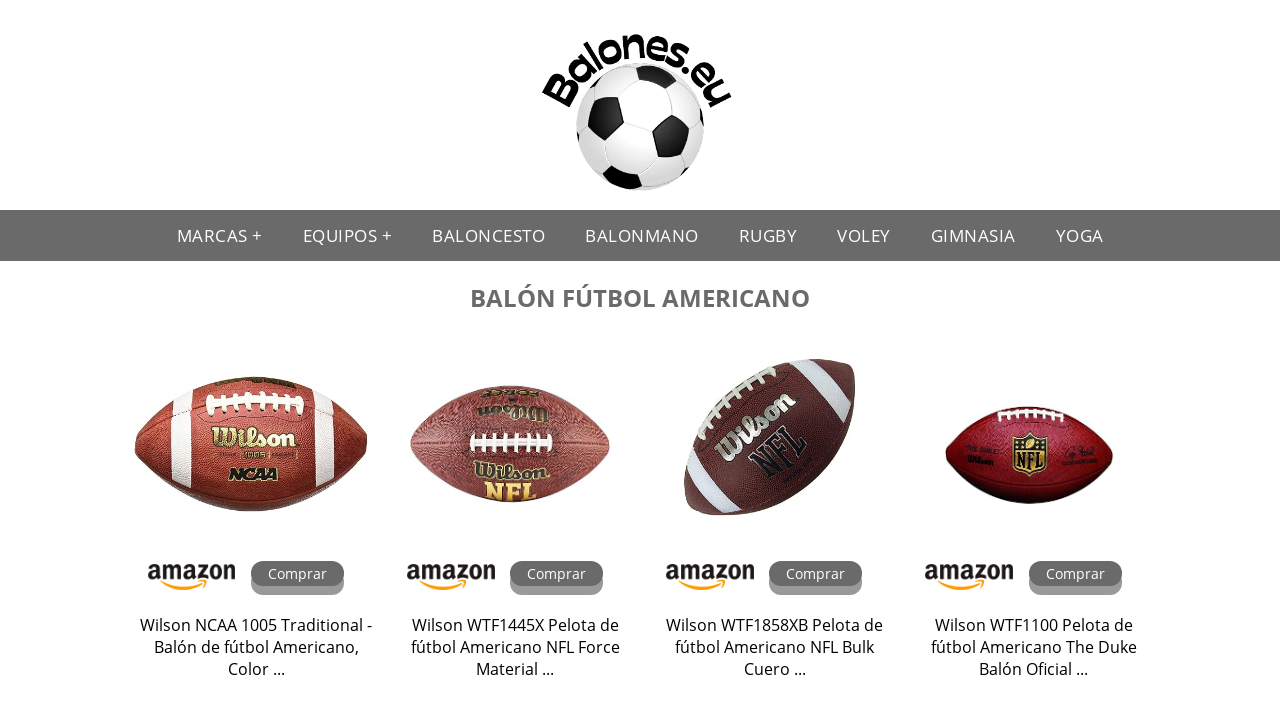

--- FILE ---
content_type: text/html; charset=UTF-8
request_url: https://www.balones.eu/bal%C3%B3n-f%C3%BAtbol-americano
body_size: 13747
content:


<!DOCTYPE HTML>
<html xmlns="https://www.w3.org/1999/xhtml"  lang="es-ES" dir="ltr">
<head>
<!-- INCLUDE HEAD --><meta charset="UTF-8">
<meta name="p:domain_verify" content="a4e7bbe15783a21722058323b98cd190"/>
<meta name="MobileOptimized" content="width" />
<style type="text/css"> body {background-color: #f1efef!important; margin: 0px;}  section {margin-bottom:20px; width:100%; float:left; clear:both;}  .imagenrelacionada {width:100%; height:200px; overflow:hidden; background:#fff;}  .imagenrelacionada img {max-width:100%; max-height:100%;}  .bloque-tarjetaS6 .imagenrelacionada {height: auto;}#textaco22{width: 100%; padding: 30px 10% 0 10%; background: #fff;columns:2; margin-bottom:-20px;} a{color:#6A6A6A!important;text-decoration:none!important;}  a:hover {text-decoration:none!important;}  .boton-segundo {display: inline-block; padding: 3px 17px; font-size: 14px; cursor: pointer; text-align: center; text-decoration: none; outline: none; color: #fff!important; background-color: #6A6A6A; border: none; border-radius: 15px; box-shadow: 0 9px #999; margin-top: 17px;}.boton-segundo:hover {filter: brightness(85%)}.boton-segundo:active {box-shadow: 0 5px #666; transform: translateY(4px);} .tarjeta{background:#fff;margin:10px 0 20px 0;}.bannerito{background-position:fixed;background-attachment: fixed!important;}.bloque-tarjeta p{height: 100px;overflow: hidden;}.bloque-tarjetaS6 p{height: 100px;overflow: hidden;}.bloque-tarjeta h3{height:43px;overflow:hidden;font-size:20px;text-align:center;text-transform: uppercase;font-family: system-ui;color: black;}.bloque-tarjetaS6 h3{height: 43px;overflow: hidden;font-size: 20px;text-align: center;text-transform: uppercase;font-family: system-ui;color: black;}.bloque-tarjeta, .bloque-tarjetaS6{padding:20px 10%;max-width: 100%; overflow: hidden;} .bloque-tarjeta img{max-width: 100%; height: 100%;max-height:200px; text-align: center; margin: auto; float: none; display: block;}  .bloque-tarjetaS6 img{width: 100%; max-height: 100%; text-align: center; margin: auto; float: none; display: block;} .inicio {margin: 40px 0 30px 0;} .button-more-information {margin-top: 20px;height: 32px;text-align: center;}.button-telephone {margin-top: 20px;height: 32px;text-align: center;}.more-information {color: #fff!important;background: #6A6A6A;padding: 5px 10px 5px 10px;border-radius: 3px;font-family: 'Open Sans', sans-serif;font-size: 14px;font-weight: 400;text-decoration: none;letter-spacing: 0.5px;}.more-information:hover {color: #fff;background: #9e9e9e;}.telefonillo {color: #fff;background: #434ead;padding: 5px 13px 5px 13px;border-radius: 3px;font-family: 'Open Sans', sans-serif;font-size: 24px;font-weight: 600;text-transform: uppercase;text-decoration: none;letter-spacing: 0.5px;}.telefonillo:hover {color: #fff;background: #2d2d2d;}.boton-circulos {padding-top: 8px;}  .relacionadas {text-transform:uppercase; font-weight:bold; text-align:center;}  .relacionadas .x3 a {margin-bottom:10px; display:block;}  .relacionadas-f {text-transform:uppercase; font-weight:bold; text-align:center;}  .relacionadas-f .x3 a {color:#fff!important; margin-bottom:25px; display:block;}  .relacionadas-f h3 {display:none;}  .labels {background: #6A6A6A; color: #fff!important; padding: 10px; font-size: 10px; font-weight: bold; float: left; margin: 5px; text-transform: uppercase;}.labels:hover {background: #333;} footer {margin-top:35px; width:98%; clear:both; background:#333; text-align:center; font-family: sans-serif; padding-left:1%; padding-right:1%; padding-top:20px; padding-bottom:20px;}  footer .x3 h2 {color:#b465c1; font-family: 'Open Sans', sans-serif; text-transform: uppercase;}  footer .x3 p {color:#fff;}  .x2 {width:14.6666%; margin:0 1% 0 1%; display:block; float:left; position:relative;}  .x2 h3 {font-size:15px; text-transform: uppercase; font-family: system-ui;}  .x2 p {font-size:16px; text-align:center!important; height:65px!important;}  .x3 h1, .x3 h2 {font-size:18px; color:#6A6A6A; font-family: 'Open Sans', sans-serif; text-transform: uppercase; text-align:center;}  .x3 p {font-size:14px;}  .x3 {width:23%; margin:0 1% 0 1%; display:block; float:left; position:relative;}  .s4 {width:31.333%; margin:0 1% 0 1%; display:block; float:left; position:relative;}  .s4 h1, .s4 h2 {color:#6A6A6A; font-family: 'Open Sans', sans-serif; text-transform: uppercase;}  .s6 {width:48%; margin:0 1% 0 1%; display:block; float:left; position:relative;}  .s6 h2 {background: #6A6A6A; color: #fff; margin: 0; padding: 10px; text-align: center; font-family: 'Open Sans', sans-serif; text-transform: uppercase;}  .s6 h2 a {color: #fff; cursor: default;}  .s9 {width:73%; margin:0 1% 0 1%; display:block; float:left; position:relative;}  .s9 h2 {color:#6A6A6A; font-family: 'Open Sans', sans-serif; text-transform: uppercase;} .textaco{columns:2;} .tituloentrada {color:#6A6A6A; font-family: 'Open Sans', sans-serif; margin:20px 0 0 0; text-transform: uppercase; padding-bottom:30px; text-align: center; font-size: 1.5em;}  .s12 {width:100%; margin:0 0 0 0; display:block; float:left; position:relative;}  .s12 p{padding: 0 5px;text-align:justify; width: 100%; color: black;}  .parrafitos {height: 50px; overflow: hidden;}  .parrafitos-footer {height: 50px; overflow: hidden; color:#fff!important;}  .sbanner {width:100%; padding:20px 0 20px 0; margin:auto; display:block; float:left; position:relative; background: #6A6A6A url(https://www.balones.eu/img/fondo-chulo.png); text-align:center;}  .sbanner h2 {color:#fff; font-size:35px; margin-bottom:0; font-family: 'Open Sans', sans-serif; text-transform: uppercase;}  .sbanner h3 {color:#fff; font-size:30px; font-weight:100; margin-top:0; font-family: 'Open Sans', sans-serif; font-weight:light; text-transform: uppercase;}  .img-peq {width:100%; max-width:320px; height:200px; overflow:hidden; display:block; display: flex; justify-content: center; align-items: center;}  .img-peq img {max-width:100%; max-height:100%;}  .img-peqx {margin-top:15px; width:100%; max-width:320px; height:170px;}  .img-peqx img {width:100%;}  .img-enanas {width:100%; max-width:200px; height:200px;}  .img-enanas img {width:100%;}  .img-entrada {width:100%; max-width:900px; height:400px;}  .img-entrada img {width:100%;}  .img-peq-cuadrada {width:100%; max-width:320px; height:320px;}  .img-peq-cuadrada img {width:100%;}  .img-med {width:100%; max-width:450px; height:250px;}  .img-med img {width:100%;}  .img-peq-alargada {width:100%; max-width:640px; height:320px;}  .img-peq-alargada img {width:100%;}  .img-peq2 {margin-top:15px; display:none; width:100%; max-width:320px; height:170px; background-size: 100% auto;}  .img-peq2 img {width:100%;}  .video {width:100%; max-width:600px; height:auto;}  .video img {width:100%;}  .containerere {width:100%; height:auto; margin:auto; background:#fff; margin-top:0; font-family: 'Open Sans', sans-serif;}  .info {color:#fff!important; background:#6A6A6A!important;}  .info:hover {background:#333333!important;}  .boton-centro {color:#fff; font-weight:bold; text-transform:uppercase; padding:10px 1%; margin:10px auto; width: 36%; display: block;text-align:center;border-radius:4px; background:#333; font-size:14px;}  .boton-rel {width:100%!important; color:#fff; font-weight:bold; text-transform:uppercase; padding:10px 1%; margin:10px 1%; float: left; display: block;text-align:center;border-radius:4px; background:#6A6A6A; font-size:12px;}  .boton {color:#fff; font-weight:bold; text-transform:uppercase; padding:10px 1%; margin:10px 1%; width: 46%; float: left; display: block;text-align:center;border-radius:4px; background:#fff; font-size:12px;}  .boton img {width:80%;}  .boton2 {color:#fff!important; font-weight:bold; text-transform:uppercase; padding:10px 1%; margin:10px 1%; width: 98%; float: left; display: block;text-align:center;border-radius:4px; background:#6A6A6A; font-size:14px;}  .content {width:90%; margin:auto; clear:both;}  .elh1 {padding:9px; font-size:18px; color:#fff!important; background: #333333 url(https://www.balones.eu/img/fondo-chulo.png); text-align:center; margin:0; text-transform:uppercase; font-weight:900;}  header {width:100%;}  .logotipo {width:100%; margin-left:auto; margin-right:auto;text-align:center; height:200px; padding-top:10px;}  .logotipo img {top:10px; position:relative; max-height:180px;}  .telefono img {float:right; margin-right:1%; top:20px; position:relative;}  .telefono {margin-left:1%; margin-right:1%; width:48%; float:left; height:130px; margin-top:10px;}  @media only screen and (max-width:1330px) {.x2 {width:23%;} }  @media only screen and (max-width:920px) {.x2, .x3 {width:48%;}  .textaco{columns:1;}}  @media only screen and (max-width:520px) {.inicio {margin:auto!important;float:none;} #textaco22 {columns:1;}  .slider {display:none;}  .textaco{columns:1;} .x2 {width:98%;}  .x3 p {font-size:16px;}  .x3 h1, .x3 h2 {font-size:25px;}  .x3 {width:98%;}  .x3 .img-peqx {display:none;}  .x3 .img-peq2 {display:block;}  .s4 {width:98%;}  .s6 {width:98%;}  .s9 {width:98%;}  .telefono {width:98%; height:auto; float:none; text-align:center; margin:auto; margin-top:1%;}  .logotipo {width:98%; height:auto; float:none; text-align:center; margin:auto; margin-top:1%;}  .telefono img {float:none; margin-right:0; top:15px;}  .logotipo img {width:100%; float:none; margin-left:0; top:15px;} }   .slider {width: 100%; margin: auto; overflow: hidden;}  .slider ul {display: flex; padding: 0; width: 400%; margin-top:0; animation: cambio 20s infinite alternate linear;}  .slider li {width: 100%; list-style: none;}  .slider img {width: 100%;}  @keyframes cambio {0% {margin-left: 0;} 20% {margin-left: 0;} 25% {margin-left: -100%;} 45% {margin-left: -100%;} 50% {margin-left: -200%;} 70% {margin-left: -200%;} 75% {margin-left: -300%;} 100% {margin-left: -300%;}} .redondos{width:100%;}.redondos a{margin-top:-5px;}.carrito, .compartir-f{float:right;width:23px;height:23px;margin-left:5px;}.carrito:hover, .compartir-f:hover{float:right;opacity:0.8;}.carrito img, .compartir-f img{width:100%;}.puntuacion{color:#333;font-weight:bold;float:left;margin:5px 0 0 5px;}.compartir{float:left;}.e1{float:left;}.estrellitas {display:none;width:100%;font-size:13px;font-weight:bold;float:left;color:#222; padding: 5px 0;}</style><meta content='MADRID SPAIN' name='Geography'/><meta NAME='city' content='MADRID'/><meta content='SPAIN' name='country'/><meta NAME='Language' content='es'/><link rel="alternate" type="application/rss+xml" href="https://www.balones.eu/atom.xml"><script type='application/ld+json'> {"@context": "https://schema.org", "@type": "Place", "geo": {"@type": "GeoCoordinates", "latitude": "40.43786975948415", "longitude": "-3.8196206842121603"} , "name": "MADRID"} ,</script><script type="application/ld+json"> {"@context": "https://schema.org", "@type": "Organization", "address": {"@type": "PostalAddress", "addressLocality": "MADRID", "streetAddress": "Plaza España, 1, Madrid"} , "description": "balon", "name": "Balones.eu", "telephone": "", "image": "https://www.balones.eu/img/logotipo.gif"}</script><script type="application/ld+json"> {"@context": "https://schema.org", "@type": "LocalBusiness", "address": {"@type": "PostalAddress", "addressLocality": "MADRID", "streetAddress": "Plaza España, 1, Madrid"} , "description": "balon", "name": "Balones.eu", "telephone": "", "image": "https://www.balones.eu/img/logotipo.gif", "pricerange": "30 a 300 euros"}</script><script type="application/ld+json"> {"@context": "https://schema.org", "@type": "BreadcrumbList", "itemListElement": [ {"@type": "ListItem", "position": 1, "item": {"@id": "https://www.balones.eu/", "name": "✅ ✅ LA MEJOR SELECCIÓN ✅ ✅", "image": "https://www.balones.eu/img/logotipo.gif"} } , {"@type": "ListItem", "position": 2, "item": {"@id": "https://www.balones.eu/", "name": "✅ ✅ LA MEJOR SELECCIÓN ✅ ✅", "image": "https://www.balones.eu/img/logotipo.gif"} } , {"@type": "ListItem", "position": 3, "item": {"@id": "https://www.balones.eu/", "name": "✅ ✅ LA MEJOR SELECCIÓN ✅ ✅", "image": "https://www.balones.eu/img/logotipo.gif"} } , {"@type": "ListItem", "position": 4, "item": {"@id": "https://www.balones.eu/", "name": "✅ ✅ LA MEJOR SELECCIÓN ✅ ✅", "image": "https://www.balones.eu/img/logotipo.gif"} } ]}</script><style>  @font-face {font-family: 'Open Sans'; font-style: normal; font-weight: 300; src: local('Open Sans Light'), local('OpenSans-Light'), url(https://fonts.gstatic.com/s/opensans/v13/DXI1ORHCpsQm3Vp6mXoaTT0LW-43aMEzIO6XUTLjad8.woff2) format('woff2'); unicode-range: U+0100-024F, U+1E00-1EFF, U+20A0-20AB, U+20AD-20CF, U+2C60-2C7F, U+A720-A7FF;}   @font-face {font-family: 'Open Sans'; font-style: normal; font-weight: 300; src: local('Open Sans Light'), local('OpenSans-Light'), url(https://fonts.gstatic.com/s/opensans/v13/DXI1ORHCpsQm3Vp6mXoaTegdm0LZdjqr5-oayXSOefg.woff2) format('woff2'); unicode-range: U+0000-00FF, U+0131, U+0152-0153, U+02C6, U+02DA, U+02DC, U+2000-206F, U+2074, U+20AC, U+2212, U+2215;}   @font-face {font-family: 'Open Sans'; font-style: normal; font-weight: 400; src: local('Open Sans'), local('OpenSans'), url(https://fonts.gstatic.com/s/opensans/v13/u-WUoqrET9fUeobQW7jkRRJtnKITppOI_IvcXXDNrsc.woff2) format('woff2'); unicode-range: U+0100-024F, U+1E00-1EFF, U+20A0-20AB, U+20AD-20CF, U+2C60-2C7F, U+A720-A7FF;}   @font-face {font-family: 'Open Sans'; font-style: normal; font-weight: 400; src: local('Open Sans'), local('OpenSans'), url(https://fonts.gstatic.com/s/opensans/v13/cJZKeOuBrn4kERxqtaUH3VtXRa8TVwTICgirnJhmVJw.woff2) format('woff2'); unicode-range: U+0000-00FF, U+0131, U+0152-0153, U+02C6, U+02DA, U+02DC, U+2000-206F, U+2074, U+20AC, U+2212, U+2215;}   @font-face {font-family: 'Open Sans'; font-style: normal; font-weight: 700; src: local('Open Sans Bold'), local('OpenSans-Bold'), url(https://fonts.gstatic.com/s/opensans/v13/k3k702ZOKiLJc3WVjuplzD0LW-43aMEzIO6XUTLjad8.woff2) format('woff2'); unicode-range: U+0100-024F, U+1E00-1EFF, U+20A0-20AB, U+20AD-20CF, U+2C60-2C7F, U+A720-A7FF;}   @font-face {font-family: 'Open Sans'; font-style: normal; font-weight: 700; src: local('Open Sans Bold'), local('OpenSans-Bold'), url(https://fonts.gstatic.com/s/opensans/v13/k3k702ZOKiLJc3WVjuplzOgdm0LZdjqr5-oayXSOefg.woff2) format('woff2'); unicode-range: U+0000-00FF, U+0131, U+0152-0153, U+02C6, U+02DA, U+02DC, U+2000-206F, U+2074, U+20AC, U+2212, U+2215;}   @font-face {font-family: 'Open Sans'; font-style: normal; font-weight: 800; src: local('Open Sans Extrabold'), local('OpenSans-Extrabold'), url(https://fonts.gstatic.com/s/opensans/v13/EInbV5DfGHOiMmvb1Xr-hj0LW-43aMEzIO6XUTLjad8.woff2) format('woff2'); unicode-range: U+0100-024F, U+1E00-1EFF, U+20A0-20AB, U+20AD-20CF, U+2C60-2C7F, U+A720-A7FF;}   @font-face {font-family: 'Open Sans'; font-style: normal; font-weight: 800; src: local('Open Sans Extrabold'), local('OpenSans-Extrabold'), url(https://fonts.gstatic.com/s/opensans/v13/EInbV5DfGHOiMmvb1Xr-hugdm0LZdjqr5-oayXSOefg.woff2) format('woff2'); unicode-range: U+0000-00FF, U+0131, U+0152-0153, U+02C6, U+02DA, U+02DC, U+2000-206F, U+2074, U+20AC, U+2212, U+2215;}   @font-face {font-family: 'Open Sans'; font-style: italic; font-weight: 400; src: local('Open Sans Italic'), local('OpenSans-Italic'), url(https://fonts.gstatic.com/s/opensans/v13/xjAJXh38I15wypJXxuGMBiYE0-AqJ3nfInTTiDXDjU4.woff2) format('woff2'); unicode-range: U+0100-024F, U+1E00-1EFF, U+20A0-20AB, U+20AD-20CF, U+2C60-2C7F, U+A720-A7FF;}   @font-face {font-family: 'Open Sans'; font-style: italic; font-weight: 400; src: local('Open Sans Italic'), local('OpenSans-Italic'), url(https://fonts.gstatic.com/s/opensans/v13/xjAJXh38I15wypJXxuGMBo4P5ICox8Kq3LLUNMylGO4.woff2) format('woff2'); unicode-range: U+0000-00FF, U+0131, U+0152-0153, U+02C6, U+02DA, U+02DC, U+2000-206F, U+2074, U+20AC, U+2212, U+2215;}  @font-face {font-family: 'Oswald'; font-style: normal; font-weight: 300; src: local('Oswald Light'), local('Oswald-Light'), url(https://fonts.gstatic.com/s/oswald/v13/l1cOQ90roY9yC7voEhngDBJtnKITppOI_IvcXXDNrsc.woff2) format('woff2'); unicode-range: U+0100-024F, U+1E00-1EFF, U+20A0-20AB, U+20AD-20CF, U+2C60-2C7F, U+A720-A7FF;}@font-face {font-family: 'Oswald'; font-style: normal; font-weight: 300; src: local('Oswald Light'), local('Oswald-Light'), url(https://fonts.gstatic.com/s/oswald/v13/HqHm7BVC_nzzTui2lzQTDVtXRa8TVwTICgirnJhmVJw.woff2) format('woff2'); unicode-range: U+0000-00FF, U+0131, U+0152-0153, U+02C6, U+02DA, U+02DC, U+2000-206F, U+2074, U+20AC, U+2212, U+2215;}@font-face {font-family: 'Oswald'; font-style: normal; font-weight: 400; src: local('Oswald Regular'), local('Oswald-Regular'), url(https://fonts.gstatic.com/s/oswald/v13/yg0glPPxXUISnKUejCX4qfesZW2xOQ-xsNqO47m55DA.woff2) format('woff2'); unicode-range: U+0100-024F, U+1E00-1EFF, U+20A0-20AB, U+20AD-20CF, U+2C60-2C7F, U+A720-A7FF;}@font-face {font-family: 'Oswald'; font-style: normal; font-weight: 400; src: local('Oswald Regular'), local('Oswald-Regular'), url(https://fonts.gstatic.com/s/oswald/v13/pEobIV_lL25TKBpqVI_a2w.woff2) format('woff2'); unicode-range: U+0000-00FF, U+0131, U+0152-0153, U+02C6, U+02DA, U+02DC, U+2000-206F, U+2074, U+20AC, U+2212, U+2215;}@font-face {font-family: 'Oswald'; font-style: normal; font-weight: 600; src: local('Oswald SemiBold'), local('Oswald-SemiBold'), url(https://fonts.gstatic.com/s/oswald/v13/FVV1uRqs2-G7nbyX6T7UGRJtnKITppOI_IvcXXDNrsc.woff2) format('woff2'); unicode-range: U+0100-024F, U+1E00-1EFF, U+20A0-20AB, U+20AD-20CF, U+2C60-2C7F, U+A720-A7FF;}@font-face {font-family: 'Oswald'; font-style: normal; font-weight: 600; src: local('Oswald SemiBold'), local('Oswald-SemiBold'), url(https://fonts.gstatic.com/s/oswald/v13/y5-5zezrZlJHkmIVxRH3BVtXRa8TVwTICgirnJhmVJw.woff2) format('woff2'); unicode-range: U+0000-00FF, U+0131, U+0152-0153, U+02C6, U+02DA, U+02DC, U+2000-206F, U+2074, U+20AC, U+2212, U+2215;}@font-face {font-family: 'Oswald'; font-style: normal; font-weight: 700; src: local('Oswald Bold'), local('Oswald-Bold'), url(https://fonts.gstatic.com/s/oswald/v13/dI-qzxlKVQA6TUC5RKSb3xJtnKITppOI_IvcXXDNrsc.woff2) format('woff2'); unicode-range: U+0100-024F, U+1E00-1EFF, U+20A0-20AB, U+20AD-20CF, U+2C60-2C7F, U+A720-A7FF;}@font-face {font-family: 'Oswald'; font-style: normal; font-weight: 700; src: local('Oswald Bold'), local('Oswald-Bold'), url(https://fonts.gstatic.com/s/oswald/v13/bH7276GfdCjMjApa_dkG6VtXRa8TVwTICgirnJhmVJw.woff2) format('woff2'); unicode-range: U+0000-00FF, U+0131, U+0152-0153, U+02C6, U+02DA, U+02DC, U+2000-206F, U+2074, U+20AC, U+2212, U+2215;}</style><link rel="shortcut icon" href="/img/favicon.ico"><meta name="viewport" content="width=device-width, initial-scale=1, maximum-scale=1"><title>Balón fútbol americano | Todos los balones.</title><meta name="title" content="Balón fútbol americano" /><meta name="description" content="Balón fútbol americano" /><meta name="keywords" content="Balón fútbol americano" /><meta name="twitter:card" value="summary"><meta property="og:title" content="Balón fútbol americano" /><meta property="og:type" content="article" /><meta property="og:url" content="http://" /><meta property="og:image" content="https://images-na.ssl-images-amazon.com/images/I/91J0i5uLatL._SX425_.jpg" /><meta property="og:description" content="Balón fútbol americano" /></head><body><div class="containerere"><header> <div class="logotipo"><a href="/" title="Inicio"><img alt="Logotipo" src="/img/logotipo.webp" /></a></div></header><nav><label for="drop" class="toggle-main"></label><input type="checkbox" id="drop" /><ul class="menu"> <li>  <label for="drop-1" class="toggle">Marcas ▾</label> <a href="#">Marcas</a> <input type="checkbox" id="drop-1"/> <ul>  <li> <a href="/adidas-balon" title="Adidas Balon">Adidas</a> </li> <li> <a href="/balon-joma" title="Balon Joma">Joma</a> </li> <li> <a href="/balon-kelme" title="Balon Kelme">Kelme</a> </li> <li> <a href="/nike-balon-futbol" title="Nike balon furbol">Nike</a> </li> </ul> </li> <li>  <label for="drop-1" class="toggle">Equipos ▾</label> <a href="#">Equipos</a> <input type="checkbox" id="drop-1"/> <ul>  <li> <a href="/balon-adidas-real-madrid" title="Balon Adidas Real Madrid">Real Madrid</a> </li> <li> <a href="/atletico-de-madrid-balon" title="Atletico de Madrid balon">Atletico de Madrid</a> </li> <li> <a href="/balon-barcelona" title="Balon Barcelona">Barcelona</a> </li> </ul> </li> <li> <a href="/baloncesto-pelota" title="Baloncesto Pelota">Baloncesto</a> </li> <li> <a href="/balonmano-balon" title="Balonmano balon">Balonmano</a> </li> <li> <a href="/balon-rugby" title="Balon rugby">Rugby</a> </li> <li> <a href="/balon-de-voley" title="Balon de voley">Voley</a> </li> <li> <a href="/balon-de-gimnasia" title="Balon de gimnasia">Gimnasia</a> </li> <li> <a href="/balon-de-yoga" title="Balon de yoga">Yoga</a> </li></ul></nav><style>  .toggle, [id^=drop] {display: none;}  .toggle-main, [id^=drop] {display: none;}  .menu {padding: 0 10px 0 10px;}  nav {margin: 0; padding: 0; background-color: #6A6A6A;  display: flex; justify-content:center;}  nav:after {content: ""; display: table; clear: both;}  nav ul {padding: 0; margin: 0; list-style: none; position: relative;}  nav ul li {margin: 0px; display: inline-block; float: left; background-color: #6A6A6A;  font-family: inherit; text-transform: uppercase; font-size: 16px; letter-spacing: 0.5px; font-weight: 400;}  nav a {display: block; padding: 14px 20px; color: #fff!important;  font-size: 17px; text-decoration: none; text-align:left;}  nav a:hover {background-color: #333333; }  nav ul ul {display: none; position: absolute; z-index: 9999;}  nav ul li:hover > ul {display: inherit;}  nav ul ul li {width: 250px; float: none; display: list-item; position: relative;}  nav ul ul ul li {position: relative; top: -60px; left: 170px;}  li > a:after {content: ' +';}  li > a:only-child:after {content: '';}   @media all and (max-width: 768px) {nav {margin: 15px 0 0 0;}  .toggle + a, .menu {display: none; padding: 0px!important;}  .toggle-main + a, .menu {display: none; padding: 0px!important;}  .toggle {display: block; background-color: #6A6A6A; padding: 14px 20px; color: #FFF; font-size: 17px; text-decoration: none; border: none; cursor: pointer;}  .toggle-main {display: block; background-color: #6A6A6A!important; padding: 14px 30px; color: #ffffff; min-height:20px; font-family: 'Oswald', sans-serif; letter-spacing: 0.5px; text-transform: uppercase; font-size: 18px; font-weight: 400; text-decoration: none; border: none; background: url(https://www.balones.eu/img/menu-icon.png) no-repeat; background-position: left; cursor: pointer; margin-left: 15px;}  .toggle:hover {background-color: #333333;}  [id^=drop]:checked + ul {display: block;}  nav ul li {display: block; width: 100%;}  nav ul ul .toggle, nav ul ul a {padding: 0 40px;}  nav ul ul ul a {padding: 0 80px;}  nav a:hover, nav ul ul ul a {background-color: #333333;}  nav ul li ul li .toggle, nav ul ul a, nav ul ul ul a {padding: 14px 20px; color: #FFF; font-size: 17px; background-color: #212121;}  nav ul ul {float: none; position: static; color: #fff;}  nav ul ul li:hover > ul, nav ul li:hover > ul {display: none;}  nav ul ul li {display: block; width: 100%;}  nav ul ul ul li {position: static;} }  @media all and (max-width: 330px) {nav ul li {display: block; width: 94%;} }     .hvr-rectangle-menu {display: inline-block; vertical-align: middle; -webkit-transform: translateZ(0); transform: translateZ(0); -webkit-backface-visibility: hidden; backface-visibility: hidden; -moz-osx-font-smoothing: grayscale; position: relative; -webkit-transition-property: color; transition-property: color; -webkit-transition-duration: 0.3s; transition-duration: 0.3s; width: 100%; padding: 20px 0 17px 0; font-family: 'Oswald', sans-serif; text-transform: uppercase; color: #004a90!important; font-size: 14px; letter-spacing: 2px; text-align: left; text-decoration: none; margin-bottom: 10px;}  div.effects-buttons a.hvr-rectangle-menu:nth-child(odd) {background:#eee;}  div.effects-buttons a.hvr-rectangle-menu:nth-child(even) {background: #ddd;}  .hvr-rectangle-menu:before {content: ""; position: absolute; z-index: -1; top: 0; left: 0; right: 0; bottom: 0; background: #bbb; -webkit-transform: scale(0); transform: scale(0); -webkit-transition-property: transform; transition-property: transform; -webkit-transition-duration: 0.3s; transition-duration: 0.3s; -webkit-transition-timing-function: ease-out; transition-timing-function: ease-out;}  .hvr-rectangle-menu:hover, .hvr-rectangle-menu:focus, .hvr-rectangle-menu:active {color: #004a90!important;}  .hvr-rectangle-menu:hover:before, .hvr-rectangle-menu:focus:before, .hvr-rectangle-menu:active:before {-webkit-transform: scale(1); transform: scale(1);}   .hvr-rectangle-menu div {margin-left:20px; display:block;}  .bannerProducto, .bannerProductom {width: 100%;} .bannerProducto img {width: 100%; height: 100%; object-fit: cover;}.bannerProductom img {width: 100%; height: 100%; object-fit: cover;}.bannerProductom {display:none!important;}@media only screen and (max-width: 800px) {.bannerProducto {display:none!important;} .bannerProductom {display:block!important;} }</style><div class="content"><h1 class="tituloentrada">Balón fútbol americano</h1><section class="posts-section"><div class="s12"> <div class="content">  <section id="main-results-section"> <div class="x2"> <a class="img-peq" href="https://www.amazon.es/Wilson-NCAA-1005-Traditional-americano/dp/B000YPQO42?tag=balones0d-21" title="Wilson NCAA 1005 Traditional - Balón de fútbol Americano, Color ..." target="_blank" rel="nofollow external"><img alt="Wilson NCAA 1005 Traditional - Balón de fútbol Americano, Color ..." src="https://images-na.ssl-images-amazon.com/images/I/91J0i5uLatL._SX425_.jpg"/></a> <a class="boton" rel="external nofollow" href="https://www.amazon.es/Wilson-NCAA-1005-Traditional-americano/dp/B000YPQO42?tag=balones0d-21" target="_blank"><img src="img/amazon.gif"/></a> <a class="boton-segundo" rel="external nofollow" target="_blank" href="https://www.amazon.es/Wilson-NCAA-1005-Traditional-americano/dp/B000YPQO42?tag=balones0d-21">Comprar</a> <div class="estrellitas"> <div class="redondos"> <span class="compartir">Compartir:</span> <a href="whatsapp://send?text=https://www.amazon.es/Wilson-NCAA-1005-Traditional-americano/dp/B000YPQO42?tag=balones0d-21" class="compartir-f" target="_blank"><img src="img/icono-whatsapp.gif"/></a> <a href="https://www.twitter.com/share?url=https://www.amazon.es/Wilson-NCAA-1005-Traditional-americano/dp/B000YPQO42?tag=balones0d-21" class="compartir-f" target="_blank"><img src="img/icono-twitter.gif"/></a> <a href="https://www.facebook.com/sharer.php?u=https://www.amazon.es/Wilson-NCAA-1005-Traditional-americano/dp/B000YPQO42?tag=balones0d-21" class="compartir-f" target="_blank"><img src="img/icono-facebook.gif"/></a></div> </div> <p class="parrafitos">Wilson NCAA 1005 Traditional - Balón de fútbol Americano, Color ...</p></div><div class="x2"> <a class="img-peq" href="https://www.amazon.es/Wilson-NFL-Force-Official-americano/dp/B000FABV08?tag=balones0d-21" title="Wilson WTF1445X Pelota de fútbol Americano NFL Force Material ..." target="_blank" rel="nofollow external"><img alt="Wilson WTF1445X Pelota de fútbol Americano NFL Force Material ..." src="https://images-na.ssl-images-amazon.com/images/I/91X5ItGKGWL._SX425_.jpg"/></a> <a class="boton" rel="external nofollow" href="https://www.amazon.es/Wilson-NFL-Force-Official-americano/dp/B000FABV08?tag=balones0d-21" target="_blank"><img src="img/amazon.gif"/></a> <a class="boton-segundo" rel="external nofollow" target="_blank" href="https://www.amazon.es/Wilson-NFL-Force-Official-americano/dp/B000FABV08?tag=balones0d-21">Comprar</a> <div class="estrellitas"> <div class="redondos"> <span class="compartir">Compartir:</span> <a href="whatsapp://send?text=https://www.amazon.es/Wilson-NFL-Force-Official-americano/dp/B000FABV08?tag=balones0d-21" class="compartir-f" target="_blank"><img src="img/icono-whatsapp.gif"/></a> <a href="https://www.twitter.com/share?url=https://www.amazon.es/Wilson-NFL-Force-Official-americano/dp/B000FABV08?tag=balones0d-21" class="compartir-f" target="_blank"><img src="img/icono-twitter.gif"/></a> <a href="https://www.facebook.com/sharer.php?u=https://www.amazon.es/Wilson-NFL-Force-Official-americano/dp/B000FABV08?tag=balones0d-21" class="compartir-f" target="_blank"><img src="img/icono-facebook.gif"/></a></div> </div> <p class="parrafitos">Wilson WTF1445X Pelota de fútbol Americano NFL Force Material ...</p></div><div class="x2"> <a class="img-peq" href="https://www.amazon.es/Wilson-Bal%C3%B3n-Futbol-Americano-NFL/dp/B0193KPZRU?tag=balones0d-21" title="Wilson WTF1858XB Pelota de fútbol Americano NFL Bulk Cuero ..." target="_blank" rel="nofollow external"><img alt="Wilson WTF1858XB Pelota de fútbol Americano NFL Bulk Cuero ..." src="https://images-na.ssl-images-amazon.com/images/I/61dlVmbK4UL._SY355_.jpg"/></a> <a class="boton" rel="external nofollow" href="https://www.amazon.es/Wilson-Bal%C3%B3n-Futbol-Americano-NFL/dp/B0193KPZRU?tag=balones0d-21" target="_blank"><img src="img/amazon.gif"/></a> <a class="boton-segundo" rel="external nofollow" target="_blank" href="https://www.amazon.es/Wilson-Bal%C3%B3n-Futbol-Americano-NFL/dp/B0193KPZRU?tag=balones0d-21">Comprar</a> <div class="estrellitas"> <div class="redondos"> <span class="compartir">Compartir:</span> <a href="whatsapp://send?text=https://www.amazon.es/Wilson-Bal%C3%B3n-Futbol-Americano-NFL/dp/B0193KPZRU?tag=balones0d-21" class="compartir-f" target="_blank"><img src="img/icono-whatsapp.gif"/></a> <a href="https://www.twitter.com/share?url=https://www.amazon.es/Wilson-Bal%C3%B3n-Futbol-Americano-NFL/dp/B0193KPZRU?tag=balones0d-21" class="compartir-f" target="_blank"><img src="img/icono-twitter.gif"/></a> <a href="https://www.facebook.com/sharer.php?u=https://www.amazon.es/Wilson-Bal%C3%B3n-Futbol-Americano-NFL/dp/B0193KPZRU?tag=balones0d-21" class="compartir-f" target="_blank"><img src="img/icono-facebook.gif"/></a></div> </div> <p class="parrafitos">Wilson WTF1858XB Pelota de fútbol Americano NFL Bulk Cuero ...</p></div><div class="x2"> <a class="img-peq" href="https://www.amazon.es/Wilson-NFL-Duke-Game-Leather/dp/B000RHV172?tag=balones0d-21" title="Wilson WTF1100 Pelota de fútbol Americano The Duke Balón Oficial ..." target="_blank" rel="nofollow external"><img alt="Wilson WTF1100 Pelota de fútbol Americano The Duke Balón Oficial ..." src="https://images-na.ssl-images-amazon.com/images/I/81qnWqv45lL._SX425_.jpg"/></a> <a class="boton" rel="external nofollow" href="https://www.amazon.es/Wilson-NFL-Duke-Game-Leather/dp/B000RHV172?tag=balones0d-21" target="_blank"><img src="img/amazon.gif"/></a> <a class="boton-segundo" rel="external nofollow" target="_blank" href="https://www.amazon.es/Wilson-NFL-Duke-Game-Leather/dp/B000RHV172?tag=balones0d-21">Comprar</a> <div class="estrellitas"> <div class="redondos"> <span class="compartir">Compartir:</span> <a href="whatsapp://send?text=https://www.amazon.es/Wilson-NFL-Duke-Game-Leather/dp/B000RHV172?tag=balones0d-21" class="compartir-f" target="_blank"><img src="img/icono-whatsapp.gif"/></a> <a href="https://www.twitter.com/share?url=https://www.amazon.es/Wilson-NFL-Duke-Game-Leather/dp/B000RHV172?tag=balones0d-21" class="compartir-f" target="_blank"><img src="img/icono-twitter.gif"/></a> <a href="https://www.facebook.com/sharer.php?u=https://www.amazon.es/Wilson-NFL-Duke-Game-Leather/dp/B000RHV172?tag=balones0d-21" class="compartir-f" target="_blank"><img src="img/icono-facebook.gif"/></a></div> </div> <p class="parrafitos">Wilson WTF1100 Pelota de fútbol Americano The Duke Balón Oficial ...</p></div><div class="x2"> <a class="img-peq" href="https://www.amazon.es/Wilson-TDY-f%C3%BAtbol-americano-marr%C3%B3n/dp/B003ARSPKC?tag=balones0d-21" title="Wilson TDY - Balón de fútbol Americano, Color marrón: Amazon.es ..." target="_blank" rel="nofollow external"><img alt="Wilson TDY - Balón de fútbol Americano, Color marrón: Amazon.es ..." src="https://images-na.ssl-images-amazon.com/images/I/51dyrlnI5iL._SX466_.jpg"/></a> <a class="boton" rel="external nofollow" href="https://www.amazon.es/Wilson-TDY-f%C3%BAtbol-americano-marr%C3%B3n/dp/B003ARSPKC?tag=balones0d-21" target="_blank"><img src="img/amazon.gif"/></a> <a class="boton-segundo" rel="external nofollow" target="_blank" href="https://www.amazon.es/Wilson-TDY-f%C3%BAtbol-americano-marr%C3%B3n/dp/B003ARSPKC?tag=balones0d-21">Comprar</a> <div class="estrellitas"> <div class="redondos"> <span class="compartir">Compartir:</span> <a href="whatsapp://send?text=https://www.amazon.es/Wilson-TDY-f%C3%BAtbol-americano-marr%C3%B3n/dp/B003ARSPKC?tag=balones0d-21" class="compartir-f" target="_blank"><img src="img/icono-whatsapp.gif"/></a> <a href="https://www.twitter.com/share?url=https://www.amazon.es/Wilson-TDY-f%C3%BAtbol-americano-marr%C3%B3n/dp/B003ARSPKC?tag=balones0d-21" class="compartir-f" target="_blank"><img src="img/icono-twitter.gif"/></a> <a href="https://www.facebook.com/sharer.php?u=https://www.amazon.es/Wilson-TDY-f%C3%BAtbol-americano-marr%C3%B3n/dp/B003ARSPKC?tag=balones0d-21" class="compartir-f" target="_blank"><img src="img/icono-facebook.gif"/></a></div> </div> <p class="parrafitos">Wilson TDY - Balón de fútbol Americano, Color marrón: Amazon.es ...</p></div><div class="x2"> <a class="img-peq" href="https://www.amazon.es/Wilson-NFL-Extreme-f%C3%BAtbol-americano/dp/B000RHT16A?tag=balones0d-21" title="Wilson F1645X Pelota de fútbol Americano NFL Extreme para Uso ..." target="_blank" rel="nofollow external"><img alt="Wilson F1645X Pelota de fútbol Americano NFL Extreme para Uso ..." src="https://images-na.ssl-images-amazon.com/images/I/51ZSYyAU9DL._AC_SY400_.jpg"/></a> <a class="boton" rel="external nofollow" href="https://www.amazon.es/Wilson-NFL-Extreme-f%C3%BAtbol-americano/dp/B000RHT16A?tag=balones0d-21" target="_blank"><img src="img/amazon.gif"/></a> <a class="boton-segundo" rel="external nofollow" target="_blank" href="https://www.amazon.es/Wilson-NFL-Extreme-f%C3%BAtbol-americano/dp/B000RHT16A?tag=balones0d-21">Comprar</a> <div class="estrellitas"> <div class="redondos"> <span class="compartir">Compartir:</span> <a href="whatsapp://send?text=https://www.amazon.es/Wilson-NFL-Extreme-f%C3%BAtbol-americano/dp/B000RHT16A?tag=balones0d-21" class="compartir-f" target="_blank"><img src="img/icono-whatsapp.gif"/></a> <a href="https://www.twitter.com/share?url=https://www.amazon.es/Wilson-NFL-Extreme-f%C3%BAtbol-americano/dp/B000RHT16A?tag=balones0d-21" class="compartir-f" target="_blank"><img src="img/icono-twitter.gif"/></a> <a href="https://www.facebook.com/sharer.php?u=https://www.amazon.es/Wilson-NFL-Extreme-f%C3%BAtbol-americano/dp/B000RHT16A?tag=balones0d-21" class="compartir-f" target="_blank"><img src="img/icono-facebook.gif"/></a></div> </div> <p class="parrafitos">Wilson F1645X Pelota de fútbol Americano NFL Extreme para Uso ...</p></div><div class="x2"> <a class="img-peq" href="https://www.amazon.es/Wilson-NCAA-1003-GST-americano/dp/B0000C0XSW?tag=balones0d-21" title="Wilson NCAA 1003 GST - Balón de fútbol Americano, Color marrón ..." target="_blank" rel="nofollow external"><img alt="Wilson NCAA 1003 GST - Balón de fútbol Americano, Color marrón ..." src="https://images-na.ssl-images-amazon.com/images/I/811%2BsEbPsIL._SX425_.jpg"/></a> <a class="boton" rel="external nofollow" href="https://www.amazon.es/Wilson-NCAA-1003-GST-americano/dp/B0000C0XSW?tag=balones0d-21" target="_blank"><img src="img/amazon.gif"/></a> <a class="boton-segundo" rel="external nofollow" target="_blank" href="https://www.amazon.es/Wilson-NCAA-1003-GST-americano/dp/B0000C0XSW?tag=balones0d-21">Comprar</a> <div class="estrellitas"> <div class="redondos"> <span class="compartir">Compartir:</span> <a href="whatsapp://send?text=https://www.amazon.es/Wilson-NCAA-1003-GST-americano/dp/B0000C0XSW?tag=balones0d-21" class="compartir-f" target="_blank"><img src="img/icono-whatsapp.gif"/></a> <a href="https://www.twitter.com/share?url=https://www.amazon.es/Wilson-NCAA-1003-GST-americano/dp/B0000C0XSW?tag=balones0d-21" class="compartir-f" target="_blank"><img src="img/icono-twitter.gif"/></a> <a href="https://www.facebook.com/sharer.php?u=https://www.amazon.es/Wilson-NCAA-1003-GST-americano/dp/B0000C0XSW?tag=balones0d-21" class="compartir-f" target="_blank"><img src="img/icono-facebook.gif"/></a></div> </div> <p class="parrafitos">Wilson NCAA 1003 GST - Balón de fútbol Americano, Color marrón ...</p></div><div class="x2"> <a class="img-peq" href="https://www.amazon.es/Franklin-Official-f%C3%BAtbol-americano-tama%C3%B1o/dp/B0000ASZXN?tag=balones0d-21" title="Franklin Official - Balón de fútbol y fútbol Americano, tamaño 29 ..." target="_blank" rel="nofollow external"><img alt="Franklin Official - Balón de fútbol y fútbol Americano, tamaño 29 ..." src="https://images-na.ssl-images-amazon.com/images/I/41kqh%2BUBPML._SX466_.jpg"/></a> <a class="boton" rel="external nofollow" href="https://www.amazon.es/Franklin-Official-f%C3%BAtbol-americano-tama%C3%B1o/dp/B0000ASZXN?tag=balones0d-21" target="_blank"><img src="img/amazon.gif"/></a> <a class="boton-segundo" rel="external nofollow" target="_blank" href="https://www.amazon.es/Franklin-Official-f%C3%BAtbol-americano-tama%C3%B1o/dp/B0000ASZXN?tag=balones0d-21">Comprar</a> <div class="estrellitas"> <div class="redondos"> <span class="compartir">Compartir:</span> <a href="whatsapp://send?text=https://www.amazon.es/Franklin-Official-f%C3%BAtbol-americano-tama%C3%B1o/dp/B0000ASZXN?tag=balones0d-21" class="compartir-f" target="_blank"><img src="img/icono-whatsapp.gif"/></a> <a href="https://www.twitter.com/share?url=https://www.amazon.es/Franklin-Official-f%C3%BAtbol-americano-tama%C3%B1o/dp/B0000ASZXN?tag=balones0d-21" class="compartir-f" target="_blank"><img src="img/icono-twitter.gif"/></a> <a href="https://www.facebook.com/sharer.php?u=https://www.amazon.es/Franklin-Official-f%C3%BAtbol-americano-tama%C3%B1o/dp/B0000ASZXN?tag=balones0d-21" class="compartir-f" target="_blank"><img src="img/icono-facebook.gif"/></a></div> </div> <p class="parrafitos">Franklin Official - Balón de fútbol y fútbol Americano, tamaño 29 ...</p></div><div class="x2"> <a class="img-peq" href="https://www.amazon.es/Wilson-Team-Logo-Francisco-49Ers/dp/B007W2QOPO?tag=balones0d-21" title="Wilson NFL Team Logo San Francisco 49Ers Mini balón de fútbol ..." target="_blank" rel="nofollow external"><img alt="Wilson NFL Team Logo San Francisco 49Ers Mini balón de fútbol ..." src="https://images-na.ssl-images-amazon.com/images/I/512gGaADBvL._SX425_.jpg"/></a> <a class="boton" rel="external nofollow" href="https://www.amazon.es/Wilson-Team-Logo-Francisco-49Ers/dp/B007W2QOPO?tag=balones0d-21" target="_blank"><img src="img/amazon.gif"/></a> <a class="boton-segundo" rel="external nofollow" target="_blank" href="https://www.amazon.es/Wilson-Team-Logo-Francisco-49Ers/dp/B007W2QOPO?tag=balones0d-21">Comprar</a> <div class="estrellitas"> <div class="redondos"> <span class="compartir">Compartir:</span> <a href="whatsapp://send?text=https://www.amazon.es/Wilson-Team-Logo-Francisco-49Ers/dp/B007W2QOPO?tag=balones0d-21" class="compartir-f" target="_blank"><img src="img/icono-whatsapp.gif"/></a> <a href="https://www.twitter.com/share?url=https://www.amazon.es/Wilson-Team-Logo-Francisco-49Ers/dp/B007W2QOPO?tag=balones0d-21" class="compartir-f" target="_blank"><img src="img/icono-twitter.gif"/></a> <a href="https://www.facebook.com/sharer.php?u=https://www.amazon.es/Wilson-Team-Logo-Francisco-49Ers/dp/B007W2QOPO?tag=balones0d-21" class="compartir-f" target="_blank"><img src="img/icono-facebook.gif"/></a></div> </div> <p class="parrafitos">Wilson NFL Team Logo San Francisco 49Ers Mini balón de fútbol ...</p></div><div class="x2"> <a class="img-peq" href="https://www.amazon.es/Bal%C3%B3n-F%C3%BAtbol-Americano-Playa-Cocovery19-Azul/dp/B07FTJ8M7N?tag=balones0d-21" title="Balón Fútbol Americano Playa-Cocovery19 (Azul): Amazon.es ..." target="_blank" rel="nofollow external"><img alt="Balón Fútbol Americano Playa-Cocovery19 (Azul): Amazon.es ..." src="https://images-na.ssl-images-amazon.com/images/I/71YtG4StPAL._SX425_.jpg"/></a> <a class="boton" rel="external nofollow" href="https://www.amazon.es/Bal%C3%B3n-F%C3%BAtbol-Americano-Playa-Cocovery19-Azul/dp/B07FTJ8M7N?tag=balones0d-21" target="_blank"><img src="img/amazon.gif"/></a> <a class="boton-segundo" rel="external nofollow" target="_blank" href="https://www.amazon.es/Bal%C3%B3n-F%C3%BAtbol-Americano-Playa-Cocovery19-Azul/dp/B07FTJ8M7N?tag=balones0d-21">Comprar</a> <div class="estrellitas"> <div class="redondos"> <span class="compartir">Compartir:</span> <a href="whatsapp://send?text=https://www.amazon.es/Bal%C3%B3n-F%C3%BAtbol-Americano-Playa-Cocovery19-Azul/dp/B07FTJ8M7N?tag=balones0d-21" class="compartir-f" target="_blank"><img src="img/icono-whatsapp.gif"/></a> <a href="https://www.twitter.com/share?url=https://www.amazon.es/Bal%C3%B3n-F%C3%BAtbol-Americano-Playa-Cocovery19-Azul/dp/B07FTJ8M7N?tag=balones0d-21" class="compartir-f" target="_blank"><img src="img/icono-twitter.gif"/></a> <a href="https://www.facebook.com/sharer.php?u=https://www.amazon.es/Bal%C3%B3n-F%C3%BAtbol-Americano-Playa-Cocovery19-Azul/dp/B07FTJ8M7N?tag=balones0d-21" class="compartir-f" target="_blank"><img src="img/icono-facebook.gif"/></a></div> </div> <p class="parrafitos">Balón Fútbol Americano Playa-Cocovery19 (Azul): Amazon.es ...</p></div><div class="x2"> <a class="img-peq" href="https://www.amazon.es/Wilson-Americano-recreativo-Composite-WTF1780XB/dp/B00AZNKZ66?tag=balones0d-21" title="Wilson WTF1780XB Pelota de fútbol Americano GST Official Composite ..." target="_blank" rel="nofollow external"><img alt="Wilson WTF1780XB Pelota de fútbol Americano GST Official Composite ..." src="https://images-na.ssl-images-amazon.com/images/I/81QdJK%2BcLhL._SX425_.jpg"/></a> <a class="boton" rel="external nofollow" href="https://www.amazon.es/Wilson-Americano-recreativo-Composite-WTF1780XB/dp/B00AZNKZ66?tag=balones0d-21" target="_blank"><img src="img/amazon.gif"/></a> <a class="boton-segundo" rel="external nofollow" target="_blank" href="https://www.amazon.es/Wilson-Americano-recreativo-Composite-WTF1780XB/dp/B00AZNKZ66?tag=balones0d-21">Comprar</a> <div class="estrellitas"> <div class="redondos"> <span class="compartir">Compartir:</span> <a href="whatsapp://send?text=https://www.amazon.es/Wilson-Americano-recreativo-Composite-WTF1780XB/dp/B00AZNKZ66?tag=balones0d-21" class="compartir-f" target="_blank"><img src="img/icono-whatsapp.gif"/></a> <a href="https://www.twitter.com/share?url=https://www.amazon.es/Wilson-Americano-recreativo-Composite-WTF1780XB/dp/B00AZNKZ66?tag=balones0d-21" class="compartir-f" target="_blank"><img src="img/icono-twitter.gif"/></a> <a href="https://www.facebook.com/sharer.php?u=https://www.amazon.es/Wilson-Americano-recreativo-Composite-WTF1780XB/dp/B00AZNKZ66?tag=balones0d-21" class="compartir-f" target="_blank"><img src="img/icono-facebook.gif"/></a></div> </div> <p class="parrafitos">Wilson WTF1780XB Pelota de fútbol Americano GST Official Composite ...</p></div><div class="x2"> <a class="img-peq" href="https://www.amazon.es/Wilson-f%C3%BAtbol-Americano-Unisex-marr%C3%B3n/dp/B000FABUWM?tag=balones0d-21" title="Wilson WTF1825XB Balón de Fútbol Americano, Nfl Duke Replica, Uso ..." target="_blank" rel="nofollow external"><img alt="Wilson WTF1825XB Balón de Fútbol Americano, Nfl Duke Replica, Uso ..." src="https://images-na.ssl-images-amazon.com/images/I/71M5tPIskNL._SX425_.jpg"/></a> <a class="boton" rel="external nofollow" href="https://www.amazon.es/Wilson-f%C3%BAtbol-Americano-Unisex-marr%C3%B3n/dp/B000FABUWM?tag=balones0d-21" target="_blank"><img src="img/amazon.gif"/></a> <a class="boton-segundo" rel="external nofollow" target="_blank" href="https://www.amazon.es/Wilson-f%C3%BAtbol-Americano-Unisex-marr%C3%B3n/dp/B000FABUWM?tag=balones0d-21">Comprar</a> <div class="estrellitas"> <div class="redondos"> <span class="compartir">Compartir:</span> <a href="whatsapp://send?text=https://www.amazon.es/Wilson-f%C3%BAtbol-Americano-Unisex-marr%C3%B3n/dp/B000FABUWM?tag=balones0d-21" class="compartir-f" target="_blank"><img src="img/icono-whatsapp.gif"/></a> <a href="https://www.twitter.com/share?url=https://www.amazon.es/Wilson-f%C3%BAtbol-Americano-Unisex-marr%C3%B3n/dp/B000FABUWM?tag=balones0d-21" class="compartir-f" target="_blank"><img src="img/icono-twitter.gif"/></a> <a href="https://www.facebook.com/sharer.php?u=https://www.amazon.es/Wilson-f%C3%BAtbol-Americano-Unisex-marr%C3%B3n/dp/B000FABUWM?tag=balones0d-21" class="compartir-f" target="_blank"><img src="img/icono-facebook.gif"/></a></div> </div> <p class="parrafitos">Wilson WTF1825XB Balón de Fútbol Americano, Nfl Duke Replica, Uso ...</p></div><div class="x2"> <a class="img-peq" href="https://www.amazon.es/Wilson-F1534XB-NFL-Packers-americano/dp/B007W2RHFK?tag=balones0d-21" title="Wilson WTF1534XBGB Pelota de fútbol Americano NFL JR Team Equipo ..." target="_blank" rel="nofollow external"><img alt="Wilson WTF1534XBGB Pelota de fútbol Americano NFL JR Team Equipo ..." src="https://images-na.ssl-images-amazon.com/images/I/613haDPc8VL._SX355_.jpg"/></a> <a class="boton" rel="external nofollow" href="https://www.amazon.es/Wilson-F1534XB-NFL-Packers-americano/dp/B007W2RHFK?tag=balones0d-21" target="_blank"><img src="img/amazon.gif"/></a> <a class="boton-segundo" rel="external nofollow" target="_blank" href="https://www.amazon.es/Wilson-F1534XB-NFL-Packers-americano/dp/B007W2RHFK?tag=balones0d-21">Comprar</a> <div class="estrellitas"> <div class="redondos"> <span class="compartir">Compartir:</span> <a href="whatsapp://send?text=https://www.amazon.es/Wilson-F1534XB-NFL-Packers-americano/dp/B007W2RHFK?tag=balones0d-21" class="compartir-f" target="_blank"><img src="img/icono-whatsapp.gif"/></a> <a href="https://www.twitter.com/share?url=https://www.amazon.es/Wilson-F1534XB-NFL-Packers-americano/dp/B007W2RHFK?tag=balones0d-21" class="compartir-f" target="_blank"><img src="img/icono-twitter.gif"/></a> <a href="https://www.facebook.com/sharer.php?u=https://www.amazon.es/Wilson-F1534XB-NFL-Packers-americano/dp/B007W2RHFK?tag=balones0d-21" class="compartir-f" target="_blank"><img src="img/icono-facebook.gif"/></a></div> </div> <p class="parrafitos">Wilson WTF1534XBGB Pelota de fútbol Americano NFL JR Team Equipo ...</p></div><div class="x2"> <a class="img-peq" href="https://www.amazon.es/Wilson-San-Francisco-49ers-oficial/dp/B000RGJZ8U?tag=balones0d-21" title="Wilson WTF1748XBSF Pelota de fútbol Americano Team Logo Composite ..." target="_blank" rel="nofollow external"><img alt="Wilson WTF1748XBSF Pelota de fútbol Americano Team Logo Composite ..." src="https://images-na.ssl-images-amazon.com/images/I/51sXZBOFntL._AC_SY400_.jpg"/></a> <a class="boton" rel="external nofollow" href="https://www.amazon.es/Wilson-San-Francisco-49ers-oficial/dp/B000RGJZ8U?tag=balones0d-21" target="_blank"><img src="img/amazon.gif"/></a> <a class="boton-segundo" rel="external nofollow" target="_blank" href="https://www.amazon.es/Wilson-San-Francisco-49ers-oficial/dp/B000RGJZ8U?tag=balones0d-21">Comprar</a> <div class="estrellitas"> <div class="redondos"> <span class="compartir">Compartir:</span> <a href="whatsapp://send?text=https://www.amazon.es/Wilson-San-Francisco-49ers-oficial/dp/B000RGJZ8U?tag=balones0d-21" class="compartir-f" target="_blank"><img src="img/icono-whatsapp.gif"/></a> <a href="https://www.twitter.com/share?url=https://www.amazon.es/Wilson-San-Francisco-49ers-oficial/dp/B000RGJZ8U?tag=balones0d-21" class="compartir-f" target="_blank"><img src="img/icono-twitter.gif"/></a> <a href="https://www.facebook.com/sharer.php?u=https://www.amazon.es/Wilson-San-Francisco-49ers-oficial/dp/B000RGJZ8U?tag=balones0d-21" class="compartir-f" target="_blank"><img src="img/icono-facebook.gif"/></a></div> </div> <p class="parrafitos">Wilson WTF1748XBSF Pelota de fútbol Americano Team Logo Composite ...</p></div><div class="x2"> <a class="img-peq" href="https://www.amazon.es/Mondo-Bal%C3%B3n-f%C3%BAtbol-americano-13222/dp/B000816KBY?tag=balones0d-21" title="Mondo - Balón de fútbol Americano (13222): Amazon.es: Juguetes y ..." target="_blank" rel="nofollow external"><img alt="Mondo - Balón de fútbol Americano (13222): Amazon.es: Juguetes y ..." src="https://images-na.ssl-images-amazon.com/images/I/71aYFOPgCyL._SY355_.jpg"/></a> <a class="boton" rel="external nofollow" href="https://www.amazon.es/Mondo-Bal%C3%B3n-f%C3%BAtbol-americano-13222/dp/B000816KBY?tag=balones0d-21" target="_blank"><img src="img/amazon.gif"/></a> <a class="boton-segundo" rel="external nofollow" target="_blank" href="https://www.amazon.es/Mondo-Bal%C3%B3n-f%C3%BAtbol-americano-13222/dp/B000816KBY?tag=balones0d-21">Comprar</a> <div class="estrellitas"> <div class="redondos"> <span class="compartir">Compartir:</span> <a href="whatsapp://send?text=https://www.amazon.es/Mondo-Bal%C3%B3n-f%C3%BAtbol-americano-13222/dp/B000816KBY?tag=balones0d-21" class="compartir-f" target="_blank"><img src="img/icono-whatsapp.gif"/></a> <a href="https://www.twitter.com/share?url=https://www.amazon.es/Mondo-Bal%C3%B3n-f%C3%BAtbol-americano-13222/dp/B000816KBY?tag=balones0d-21" class="compartir-f" target="_blank"><img src="img/icono-twitter.gif"/></a> <a href="https://www.facebook.com/sharer.php?u=https://www.amazon.es/Mondo-Bal%C3%B3n-f%C3%BAtbol-americano-13222/dp/B000816KBY?tag=balones0d-21" class="compartir-f" target="_blank"><img src="img/icono-facebook.gif"/></a></div> </div> <p class="parrafitos">Mondo - Balón de fútbol Americano (13222): Amazon.es: Juguetes y ...</p></div><div class="x2"> <a class="img-peq" href="https://www.amazon.es/Goma-borrar-bal%C3%B3n-f%C3%BAtbol-americano/dp/B0065K9GJ0?tag=balones0d-21" title="Goma de borrar, balón azul de fútbol americano: Amazon.es ..." target="_blank" rel="nofollow external"><img alt="Goma de borrar, balón azul de fútbol americano: Amazon.es ..." src="https://images-na.ssl-images-amazon.com/images/I/411Ta5SzxKL._SY355_.jpg"/></a> <a class="boton" rel="external nofollow" href="https://www.amazon.es/Goma-borrar-bal%C3%B3n-f%C3%BAtbol-americano/dp/B0065K9GJ0?tag=balones0d-21" target="_blank"><img src="img/amazon.gif"/></a> <a class="boton-segundo" rel="external nofollow" target="_blank" href="https://www.amazon.es/Goma-borrar-bal%C3%B3n-f%C3%BAtbol-americano/dp/B0065K9GJ0?tag=balones0d-21">Comprar</a> <div class="estrellitas"> <div class="redondos"> <span class="compartir">Compartir:</span> <a href="whatsapp://send?text=https://www.amazon.es/Goma-borrar-bal%C3%B3n-f%C3%BAtbol-americano/dp/B0065K9GJ0?tag=balones0d-21" class="compartir-f" target="_blank"><img src="img/icono-whatsapp.gif"/></a> <a href="https://www.twitter.com/share?url=https://www.amazon.es/Goma-borrar-bal%C3%B3n-f%C3%BAtbol-americano/dp/B0065K9GJ0?tag=balones0d-21" class="compartir-f" target="_blank"><img src="img/icono-twitter.gif"/></a> <a href="https://www.facebook.com/sharer.php?u=https://www.amazon.es/Goma-borrar-bal%C3%B3n-f%C3%BAtbol-americano/dp/B0065K9GJ0?tag=balones0d-21" class="compartir-f" target="_blank"><img src="img/icono-facebook.gif"/></a></div> </div> <p class="parrafitos">Goma de borrar, balón azul de fútbol americano: Amazon.es ...</p></div><div class="x2"> <a class="img-peq" href="https://www.amazon.es/Wilson-NFL-Junior-Infantil-Americano/dp/B007W2RLSI?tag=balones0d-21" title="Wilson NFL Junior - Balón Infantil de fútbol Americano, diseño de ..." target="_blank" rel="nofollow external"><img alt="Wilson NFL Junior - Balón Infantil de fútbol Americano, diseño de ..." src="https://images-na.ssl-images-amazon.com/images/I/81vxwXxKnKL._SY355_.jpg"/></a> <a class="boton" rel="external nofollow" href="https://www.amazon.es/Wilson-NFL-Junior-Infantil-Americano/dp/B007W2RLSI?tag=balones0d-21" target="_blank"><img src="img/amazon.gif"/></a> <a class="boton-segundo" rel="external nofollow" target="_blank" href="https://www.amazon.es/Wilson-NFL-Junior-Infantil-Americano/dp/B007W2RLSI?tag=balones0d-21">Comprar</a> <div class="estrellitas"> <div class="redondos"> <span class="compartir">Compartir:</span> <a href="whatsapp://send?text=https://www.amazon.es/Wilson-NFL-Junior-Infantil-Americano/dp/B007W2RLSI?tag=balones0d-21" class="compartir-f" target="_blank"><img src="img/icono-whatsapp.gif"/></a> <a href="https://www.twitter.com/share?url=https://www.amazon.es/Wilson-NFL-Junior-Infantil-Americano/dp/B007W2RLSI?tag=balones0d-21" class="compartir-f" target="_blank"><img src="img/icono-twitter.gif"/></a> <a href="https://www.facebook.com/sharer.php?u=https://www.amazon.es/Wilson-NFL-Junior-Infantil-Americano/dp/B007W2RLSI?tag=balones0d-21" class="compartir-f" target="_blank"><img src="img/icono-facebook.gif"/></a></div> </div> <p class="parrafitos">Wilson NFL Junior - Balón Infantil de fútbol Americano, diseño de ...</p></div><div class="x2"> <a class="img-peq" href="https://www.amazon.es/Wilson-F1534XB-americano-Seattle-Seahawks/dp/B007W2RVII?tag=balones0d-21" title="Wilson WTF1534XBSE Pelota de fútbol Americano NFL JR Team Seattle ..." target="_blank" rel="nofollow external"><img alt="Wilson WTF1534XBSE Pelota de fútbol Americano NFL JR Team Seattle ..." src="https://images-na.ssl-images-amazon.com/images/I/81hEnJ8MVlL._SY355_.jpg"/></a> <a class="boton" rel="external nofollow" href="https://www.amazon.es/Wilson-F1534XB-americano-Seattle-Seahawks/dp/B007W2RVII?tag=balones0d-21" target="_blank"><img src="img/amazon.gif"/></a> <a class="boton-segundo" rel="external nofollow" target="_blank" href="https://www.amazon.es/Wilson-F1534XB-americano-Seattle-Seahawks/dp/B007W2RVII?tag=balones0d-21">Comprar</a> <div class="estrellitas"> <div class="redondos"> <span class="compartir">Compartir:</span> <a href="whatsapp://send?text=https://www.amazon.es/Wilson-F1534XB-americano-Seattle-Seahawks/dp/B007W2RVII?tag=balones0d-21" class="compartir-f" target="_blank"><img src="img/icono-whatsapp.gif"/></a> <a href="https://www.twitter.com/share?url=https://www.amazon.es/Wilson-F1534XB-americano-Seattle-Seahawks/dp/B007W2RVII?tag=balones0d-21" class="compartir-f" target="_blank"><img src="img/icono-twitter.gif"/></a> <a href="https://www.facebook.com/sharer.php?u=https://www.amazon.es/Wilson-F1534XB-americano-Seattle-Seahawks/dp/B007W2RVII?tag=balones0d-21" class="compartir-f" target="_blank"><img src="img/icono-facebook.gif"/></a></div> </div> <p class="parrafitos">Wilson WTF1534XBSE Pelota de fútbol Americano NFL JR Team Seattle ...</p></div><div class="x2"> <a class="img-peq" href="https://www.amazon.es/Wilson-Bal%C3%B3n-f%C3%BAtbol-en-miniatura/dp/B002OYBA9K?tag=balones0d-21" title="Wilson F1637 Pelota de fútbol Americano The Duke NFL Micro Juego ..." target="_blank" rel="nofollow external"><img alt="Wilson F1637 Pelota de fútbol Americano The Duke NFL Micro Juego ..." src="https://images-na.ssl-images-amazon.com/images/I/51oRc3y2h6L._SY355_.jpg"/></a> <a class="boton" rel="external nofollow" href="https://www.amazon.es/Wilson-Bal%C3%B3n-f%C3%BAtbol-en-miniatura/dp/B002OYBA9K?tag=balones0d-21" target="_blank"><img src="img/amazon.gif"/></a> <a class="boton-segundo" rel="external nofollow" target="_blank" href="https://www.amazon.es/Wilson-Bal%C3%B3n-f%C3%BAtbol-en-miniatura/dp/B002OYBA9K?tag=balones0d-21">Comprar</a> <div class="estrellitas"> <div class="redondos"> <span class="compartir">Compartir:</span> <a href="whatsapp://send?text=https://www.amazon.es/Wilson-Bal%C3%B3n-f%C3%BAtbol-en-miniatura/dp/B002OYBA9K?tag=balones0d-21" class="compartir-f" target="_blank"><img src="img/icono-whatsapp.gif"/></a> <a href="https://www.twitter.com/share?url=https://www.amazon.es/Wilson-Bal%C3%B3n-f%C3%BAtbol-en-miniatura/dp/B002OYBA9K?tag=balones0d-21" class="compartir-f" target="_blank"><img src="img/icono-twitter.gif"/></a> <a href="https://www.facebook.com/sharer.php?u=https://www.amazon.es/Wilson-Bal%C3%B3n-f%C3%BAtbol-en-miniatura/dp/B002OYBA9K?tag=balones0d-21" class="compartir-f" target="_blank"><img src="img/icono-facebook.gif"/></a></div> </div> <p class="parrafitos">Wilson F1637 Pelota de fútbol Americano The Duke NFL Micro Juego ...</p></div><div class="x2"> <a class="img-peq" href="https://www.amazon.es/Franklin-Official-f%C3%BAtbol-americano-tama%C3%B1o/dp/B0000ASZXN?tag=balones0d-21" title="Franklin Official - Balón de fútbol y fútbol Americano, tamaño 29 ..." target="_blank" rel="nofollow external"><img alt="Franklin Official - Balón de fútbol y fútbol Americano, tamaño 29 ..." src="https://images-na.ssl-images-amazon.com/images/I/91VycCzhkfL._SL1500_.jpg"/></a> <a class="boton" rel="external nofollow" href="https://www.amazon.es/Franklin-Official-f%C3%BAtbol-americano-tama%C3%B1o/dp/B0000ASZXN?tag=balones0d-21" target="_blank"><img src="img/amazon.gif"/></a> <a class="boton-segundo" rel="external nofollow" target="_blank" href="https://www.amazon.es/Franklin-Official-f%C3%BAtbol-americano-tama%C3%B1o/dp/B0000ASZXN?tag=balones0d-21">Comprar</a> <div class="estrellitas"> <div class="redondos"> <span class="compartir">Compartir:</span> <a href="whatsapp://send?text=https://www.amazon.es/Franklin-Official-f%C3%BAtbol-americano-tama%C3%B1o/dp/B0000ASZXN?tag=balones0d-21" class="compartir-f" target="_blank"><img src="img/icono-whatsapp.gif"/></a> <a href="https://www.twitter.com/share?url=https://www.amazon.es/Franklin-Official-f%C3%BAtbol-americano-tama%C3%B1o/dp/B0000ASZXN?tag=balones0d-21" class="compartir-f" target="_blank"><img src="img/icono-twitter.gif"/></a> <a href="https://www.facebook.com/sharer.php?u=https://www.amazon.es/Franklin-Official-f%C3%BAtbol-americano-tama%C3%B1o/dp/B0000ASZXN?tag=balones0d-21" class="compartir-f" target="_blank"><img src="img/icono-facebook.gif"/></a></div> </div> <p class="parrafitos">Franklin Official - Balón de fútbol y fútbol Americano, tamaño 29 ...</p></div><div class="x2"> <a class="img-peq" href="https://www.amazon.es/Wilson-F1534XB-NFL-Giants-americano/dp/B007W2ROGW?tag=balones0d-21" title="Wilson WTF1534XBNG Pelota de fútbol Americano NFL JR Team New York ..." target="_blank" rel="nofollow external"><img alt="Wilson WTF1534XBNG Pelota de fútbol Americano NFL JR Team New York ..." src="https://images-na.ssl-images-amazon.com/images/I/719nB1M6L%2BL._SY355_.jpg"/></a> <a class="boton" rel="external nofollow" href="https://www.amazon.es/Wilson-F1534XB-NFL-Giants-americano/dp/B007W2ROGW?tag=balones0d-21" target="_blank"><img src="img/amazon.gif"/></a> <a class="boton-segundo" rel="external nofollow" target="_blank" href="https://www.amazon.es/Wilson-F1534XB-NFL-Giants-americano/dp/B007W2ROGW?tag=balones0d-21">Comprar</a> <div class="estrellitas"> <div class="redondos"> <span class="compartir">Compartir:</span> <a href="whatsapp://send?text=https://www.amazon.es/Wilson-F1534XB-NFL-Giants-americano/dp/B007W2ROGW?tag=balones0d-21" class="compartir-f" target="_blank"><img src="img/icono-whatsapp.gif"/></a> <a href="https://www.twitter.com/share?url=https://www.amazon.es/Wilson-F1534XB-NFL-Giants-americano/dp/B007W2ROGW?tag=balones0d-21" class="compartir-f" target="_blank"><img src="img/icono-twitter.gif"/></a> <a href="https://www.facebook.com/sharer.php?u=https://www.amazon.es/Wilson-F1534XB-NFL-Giants-americano/dp/B007W2ROGW?tag=balones0d-21" class="compartir-f" target="_blank"><img src="img/icono-facebook.gif"/></a></div> </div> <p class="parrafitos">Wilson WTF1534XBNG Pelota de fútbol Americano NFL JR Team New York ...</p></div><div class="x2"> <a class="img-peq" href="https://www.amazon.es/WILSON-official-rubber-american-football/dp/B01M8M98K0?tag=balones0d-21" title="Wilson WTF1509XB Pelota de fútbol Americano Oficial TN Rubber ..." target="_blank" rel="nofollow external"><img alt="Wilson WTF1509XB Pelota de fútbol Americano Oficial TN Rubber ..." src="https://images-na.ssl-images-amazon.com/images/I/61weHiTHfFL._SX425_.jpg"/></a> <a class="boton" rel="external nofollow" href="https://www.amazon.es/WILSON-official-rubber-american-football/dp/B01M8M98K0?tag=balones0d-21" target="_blank"><img src="img/amazon.gif"/></a> <a class="boton-segundo" rel="external nofollow" target="_blank" href="https://www.amazon.es/WILSON-official-rubber-american-football/dp/B01M8M98K0?tag=balones0d-21">Comprar</a> <div class="estrellitas"> <div class="redondos"> <span class="compartir">Compartir:</span> <a href="whatsapp://send?text=https://www.amazon.es/WILSON-official-rubber-american-football/dp/B01M8M98K0?tag=balones0d-21" class="compartir-f" target="_blank"><img src="img/icono-whatsapp.gif"/></a> <a href="https://www.twitter.com/share?url=https://www.amazon.es/WILSON-official-rubber-american-football/dp/B01M8M98K0?tag=balones0d-21" class="compartir-f" target="_blank"><img src="img/icono-twitter.gif"/></a> <a href="https://www.facebook.com/sharer.php?u=https://www.amazon.es/WILSON-official-rubber-american-football/dp/B01M8M98K0?tag=balones0d-21" class="compartir-f" target="_blank"><img src="img/icono-facebook.gif"/></a></div> </div> <p class="parrafitos">Wilson WTF1509XB Pelota de fútbol Americano Oficial TN Rubber ...</p></div><div class="x2"> <a class="img-peq" href="https://www.amazon.es/Bal%C3%B3n-F%C3%BAtbol-Americano-Playa-Cocovery19-Verde/dp/B07FTMQTY6?tag=balones0d-21" title="Balón Fútbol Americano Playa-Cocovery19 (Verde): Amazon.es ..." target="_blank" rel="nofollow external"><img alt="Balón Fútbol Americano Playa-Cocovery19 (Verde): Amazon.es ..." src="https://images-na.ssl-images-amazon.com/images/I/613n72EHjoL._SX355_.jpg"/></a> <a class="boton" rel="external nofollow" href="https://www.amazon.es/Bal%C3%B3n-F%C3%BAtbol-Americano-Playa-Cocovery19-Verde/dp/B07FTMQTY6?tag=balones0d-21" target="_blank"><img src="img/amazon.gif"/></a> <a class="boton-segundo" rel="external nofollow" target="_blank" href="https://www.amazon.es/Bal%C3%B3n-F%C3%BAtbol-Americano-Playa-Cocovery19-Verde/dp/B07FTMQTY6?tag=balones0d-21">Comprar</a> <div class="estrellitas"> <div class="redondos"> <span class="compartir">Compartir:</span> <a href="whatsapp://send?text=https://www.amazon.es/Bal%C3%B3n-F%C3%BAtbol-Americano-Playa-Cocovery19-Verde/dp/B07FTMQTY6?tag=balones0d-21" class="compartir-f" target="_blank"><img src="img/icono-whatsapp.gif"/></a> <a href="https://www.twitter.com/share?url=https://www.amazon.es/Bal%C3%B3n-F%C3%BAtbol-Americano-Playa-Cocovery19-Verde/dp/B07FTMQTY6?tag=balones0d-21" class="compartir-f" target="_blank"><img src="img/icono-twitter.gif"/></a> <a href="https://www.facebook.com/sharer.php?u=https://www.amazon.es/Bal%C3%B3n-F%C3%BAtbol-Americano-Playa-Cocovery19-Verde/dp/B07FTMQTY6?tag=balones0d-21" class="compartir-f" target="_blank"><img src="img/icono-facebook.gif"/></a></div> </div> <p class="parrafitos">Balón Fútbol Americano Playa-Cocovery19 (Verde): Amazon.es ...</p></div><div class="x2"> <a class="img-peq" href="https://www.amazon.es/Wilson-NFL-All-Team-Logo/dp/B00KXUJPXA?tag=balones0d-21" title="Wilson WTF1534XBNFL Pelota de fútbol Americano JR Throwback 32 ..." target="_blank" rel="nofollow external"><img alt="Wilson WTF1534XBNFL Pelota de fútbol Americano JR Throwback 32 ..." src="https://images-na.ssl-images-amazon.com/images/I/816Pf6DCnqL._SX425_.jpg"/></a> <a class="boton" rel="external nofollow" href="https://www.amazon.es/Wilson-NFL-All-Team-Logo/dp/B00KXUJPXA?tag=balones0d-21" target="_blank"><img src="img/amazon.gif"/></a> <a class="boton-segundo" rel="external nofollow" target="_blank" href="https://www.amazon.es/Wilson-NFL-All-Team-Logo/dp/B00KXUJPXA?tag=balones0d-21">Comprar</a> <div class="estrellitas"> <div class="redondos"> <span class="compartir">Compartir:</span> <a href="whatsapp://send?text=https://www.amazon.es/Wilson-NFL-All-Team-Logo/dp/B00KXUJPXA?tag=balones0d-21" class="compartir-f" target="_blank"><img src="img/icono-whatsapp.gif"/></a> <a href="https://www.twitter.com/share?url=https://www.amazon.es/Wilson-NFL-All-Team-Logo/dp/B00KXUJPXA?tag=balones0d-21" class="compartir-f" target="_blank"><img src="img/icono-twitter.gif"/></a> <a href="https://www.facebook.com/sharer.php?u=https://www.amazon.es/Wilson-NFL-All-Team-Logo/dp/B00KXUJPXA?tag=balones0d-21" class="compartir-f" target="_blank"><img src="img/icono-facebook.gif"/></a></div> </div> <p class="parrafitos">Wilson WTF1534XBNFL Pelota de fútbol Americano JR Throwback 32 ...</p></div><div class="x2"> <a class="img-peq" href="https://www.amazon.es/Wilson-NFL-Junior-WTF1534IDCN-CINCINNATI/dp/B007W2RCFK?tag=balones0d-21" title="Wilson NFL Junior - Balón Infantil de fútbol Americano, diseño de ..." target="_blank" rel="nofollow external"><img alt="Wilson NFL Junior - Balón Infantil de fútbol Americano, diseño de ..." src="https://images-na.ssl-images-amazon.com/images/I/51U0AH-4QVL._AC_SY400_.jpg"/></a> <a class="boton" rel="external nofollow" href="https://www.amazon.es/Wilson-NFL-Junior-WTF1534IDCN-CINCINNATI/dp/B007W2RCFK?tag=balones0d-21" target="_blank"><img src="img/amazon.gif"/></a> <a class="boton-segundo" rel="external nofollow" target="_blank" href="https://www.amazon.es/Wilson-NFL-Junior-WTF1534IDCN-CINCINNATI/dp/B007W2RCFK?tag=balones0d-21">Comprar</a> <div class="estrellitas"> <div class="redondos"> <span class="compartir">Compartir:</span> <a href="whatsapp://send?text=https://www.amazon.es/Wilson-NFL-Junior-WTF1534IDCN-CINCINNATI/dp/B007W2RCFK?tag=balones0d-21" class="compartir-f" target="_blank"><img src="img/icono-whatsapp.gif"/></a> <a href="https://www.twitter.com/share?url=https://www.amazon.es/Wilson-NFL-Junior-WTF1534IDCN-CINCINNATI/dp/B007W2RCFK?tag=balones0d-21" class="compartir-f" target="_blank"><img src="img/icono-twitter.gif"/></a> <a href="https://www.facebook.com/sharer.php?u=https://www.amazon.es/Wilson-NFL-Junior-WTF1534IDCN-CINCINNATI/dp/B007W2RCFK?tag=balones0d-21" class="compartir-f" target="_blank"><img src="img/icono-facebook.gif"/></a></div> </div> <p class="parrafitos">Wilson NFL Junior - Balón Infantil de fútbol Americano, diseño de ...</p></div><div class="x2"> <a class="img-peq" href="https://www.amazon.es/Wilson-NFL-f%C3%BAtbol-Americano-Remache/dp/B07ZC4RJP8?tag=balones0d-21" title="Wilson NFL - Balón de fútbol Americano Junior (con Remache para ..." target="_blank" rel="nofollow external"><img alt="Wilson NFL - Balón de fútbol Americano Junior (con Remache para ..." src="https://images-na.ssl-images-amazon.com/images/I/419x-JEXTrL._SX355_.jpg"/></a> <a class="boton" rel="external nofollow" href="https://www.amazon.es/Wilson-NFL-f%C3%BAtbol-Americano-Remache/dp/B07ZC4RJP8?tag=balones0d-21" target="_blank"><img src="img/amazon.gif"/></a> <a class="boton-segundo" rel="external nofollow" target="_blank" href="https://www.amazon.es/Wilson-NFL-f%C3%BAtbol-Americano-Remache/dp/B07ZC4RJP8?tag=balones0d-21">Comprar</a> <div class="estrellitas"> <div class="redondos"> <span class="compartir">Compartir:</span> <a href="whatsapp://send?text=https://www.amazon.es/Wilson-NFL-f%C3%BAtbol-Americano-Remache/dp/B07ZC4RJP8?tag=balones0d-21" class="compartir-f" target="_blank"><img src="img/icono-whatsapp.gif"/></a> <a href="https://www.twitter.com/share?url=https://www.amazon.es/Wilson-NFL-f%C3%BAtbol-Americano-Remache/dp/B07ZC4RJP8?tag=balones0d-21" class="compartir-f" target="_blank"><img src="img/icono-twitter.gif"/></a> <a href="https://www.facebook.com/sharer.php?u=https://www.amazon.es/Wilson-NFL-f%C3%BAtbol-Americano-Remache/dp/B07ZC4RJP8?tag=balones0d-21" class="compartir-f" target="_blank"><img src="img/icono-facebook.gif"/></a></div> </div> <p class="parrafitos">Wilson NFL - Balón de fútbol Americano Junior (con Remache para ...</p></div><div class="x2"> <a class="img-peq" href="https://www.amazon.es/Wilson-NFL-Junior-americano-WTF1534IDTB/dp/B007W2RZ66?tag=balones0d-21" title="Wilson NFL Junior - Balón Infantil de fútbol Americano, diseño de ..." target="_blank" rel="nofollow external"><img alt="Wilson NFL Junior - Balón Infantil de fútbol Americano, diseño de ..." src="https://images-na.ssl-images-amazon.com/images/I/81Qnn81n5WL._SY355_.jpg"/></a> <a class="boton" rel="external nofollow" href="https://www.amazon.es/Wilson-NFL-Junior-americano-WTF1534IDTB/dp/B007W2RZ66?tag=balones0d-21" target="_blank"><img src="img/amazon.gif"/></a> <a class="boton-segundo" rel="external nofollow" target="_blank" href="https://www.amazon.es/Wilson-NFL-Junior-americano-WTF1534IDTB/dp/B007W2RZ66?tag=balones0d-21">Comprar</a> <div class="estrellitas"> <div class="redondos"> <span class="compartir">Compartir:</span> <a href="whatsapp://send?text=https://www.amazon.es/Wilson-NFL-Junior-americano-WTF1534IDTB/dp/B007W2RZ66?tag=balones0d-21" class="compartir-f" target="_blank"><img src="img/icono-whatsapp.gif"/></a> <a href="https://www.twitter.com/share?url=https://www.amazon.es/Wilson-NFL-Junior-americano-WTF1534IDTB/dp/B007W2RZ66?tag=balones0d-21" class="compartir-f" target="_blank"><img src="img/icono-twitter.gif"/></a> <a href="https://www.facebook.com/sharer.php?u=https://www.amazon.es/Wilson-NFL-Junior-americano-WTF1534IDTB/dp/B007W2RZ66?tag=balones0d-21" class="compartir-f" target="_blank"><img src="img/icono-facebook.gif"/></a></div> </div> <p class="parrafitos">Wilson NFL Junior - Balón Infantil de fútbol Americano, diseño de ...</p></div><div class="x2"> <a class="img-peq" href="https://www.amazon.es/NFL-Wilson-Duke-Americano-National/dp/B07HJ1W7R1?tag=balones0d-21" title="NFL Wilson Duke - Balón Oficial de fútbol Americano, National ..." target="_blank" rel="nofollow external"><img alt="NFL Wilson Duke - Balón Oficial de fútbol Americano, National ..." src="https://images-na.ssl-images-amazon.com/images/I/61ixhFrk0CL._SY355_.jpg"/></a> <a class="boton" rel="external nofollow" href="https://www.amazon.es/NFL-Wilson-Duke-Americano-National/dp/B07HJ1W7R1?tag=balones0d-21" target="_blank"><img src="img/amazon.gif"/></a> <a class="boton-segundo" rel="external nofollow" target="_blank" href="https://www.amazon.es/NFL-Wilson-Duke-Americano-National/dp/B07HJ1W7R1?tag=balones0d-21">Comprar</a> <div class="estrellitas"> <div class="redondos"> <span class="compartir">Compartir:</span> <a href="whatsapp://send?text=https://www.amazon.es/NFL-Wilson-Duke-Americano-National/dp/B07HJ1W7R1?tag=balones0d-21" class="compartir-f" target="_blank"><img src="img/icono-whatsapp.gif"/></a> <a href="https://www.twitter.com/share?url=https://www.amazon.es/NFL-Wilson-Duke-Americano-National/dp/B07HJ1W7R1?tag=balones0d-21" class="compartir-f" target="_blank"><img src="img/icono-twitter.gif"/></a> <a href="https://www.facebook.com/sharer.php?u=https://www.amazon.es/NFL-Wilson-Duke-Americano-National/dp/B07HJ1W7R1?tag=balones0d-21" class="compartir-f" target="_blank"><img src="img/icono-facebook.gif"/></a></div> </div> <p class="parrafitos">NFL Wilson Duke - Balón Oficial de fútbol Americano, National ...</p></div><div class="x2"> <a class="img-peq" href="https://www.amazon.es/Wilson-Americano-coleccionistas-Oficial-Autograph/dp/B000H3RTVI?tag=balones0d-21" title="Wilson WTF1192 Pelota de fútbol Americano NFL Autograph para ..." target="_blank" rel="nofollow external"><img alt="Wilson WTF1192 Pelota de fútbol Americano NFL Autograph para ..." src="https://images-na.ssl-images-amazon.com/images/I/91GTHyGNoIL._SY450_.jpg"/></a> <a class="boton" rel="external nofollow" href="https://www.amazon.es/Wilson-Americano-coleccionistas-Oficial-Autograph/dp/B000H3RTVI?tag=balones0d-21" target="_blank"><img src="img/amazon.gif"/></a> <a class="boton-segundo" rel="external nofollow" target="_blank" href="https://www.amazon.es/Wilson-Americano-coleccionistas-Oficial-Autograph/dp/B000H3RTVI?tag=balones0d-21">Comprar</a> <div class="estrellitas"> <div class="redondos"> <span class="compartir">Compartir:</span> <a href="whatsapp://send?text=https://www.amazon.es/Wilson-Americano-coleccionistas-Oficial-Autograph/dp/B000H3RTVI?tag=balones0d-21" class="compartir-f" target="_blank"><img src="img/icono-whatsapp.gif"/></a> <a href="https://www.twitter.com/share?url=https://www.amazon.es/Wilson-Americano-coleccionistas-Oficial-Autograph/dp/B000H3RTVI?tag=balones0d-21" class="compartir-f" target="_blank"><img src="img/icono-twitter.gif"/></a> <a href="https://www.facebook.com/sharer.php?u=https://www.amazon.es/Wilson-Americano-coleccionistas-Oficial-Autograph/dp/B000H3RTVI?tag=balones0d-21" class="compartir-f" target="_blank"><img src="img/icono-facebook.gif"/></a></div> </div> <p class="parrafitos">Wilson WTF1192 Pelota de fútbol Americano NFL Autograph para ...</p></div><div class="x2"> <a class="img-peq" href="https://www.amazon.es/Wilson-Football-Junior-Steelers-Logo/dp/B00BIGBHJS?tag=balones0d-21" title="Wilson Football NFL Junior Steelers Logo Junior - Balón de fútbol ..." target="_blank" rel="nofollow external"><img alt="Wilson Football NFL Junior Steelers Logo Junior - Balón de fútbol ..." src="https://images-na.ssl-images-amazon.com/images/I/81pTtNAqL0L._SL1500_.jpg"/></a> <a class="boton" rel="external nofollow" href="https://www.amazon.es/Wilson-Football-Junior-Steelers-Logo/dp/B00BIGBHJS?tag=balones0d-21" target="_blank"><img src="img/amazon.gif"/></a> <a class="boton-segundo" rel="external nofollow" target="_blank" href="https://www.amazon.es/Wilson-Football-Junior-Steelers-Logo/dp/B00BIGBHJS?tag=balones0d-21">Comprar</a> <div class="estrellitas"> <div class="redondos"> <span class="compartir">Compartir:</span> <a href="whatsapp://send?text=https://www.amazon.es/Wilson-Football-Junior-Steelers-Logo/dp/B00BIGBHJS?tag=balones0d-21" class="compartir-f" target="_blank"><img src="img/icono-whatsapp.gif"/></a> <a href="https://www.twitter.com/share?url=https://www.amazon.es/Wilson-Football-Junior-Steelers-Logo/dp/B00BIGBHJS?tag=balones0d-21" class="compartir-f" target="_blank"><img src="img/icono-twitter.gif"/></a> <a href="https://www.facebook.com/sharer.php?u=https://www.amazon.es/Wilson-Football-Junior-Steelers-Logo/dp/B00BIGBHJS?tag=balones0d-21" class="compartir-f" target="_blank"><img src="img/icono-facebook.gif"/></a></div> </div> <p class="parrafitos">Wilson Football NFL Junior Steelers Logo Junior - Balón de fútbol ...</p></div><div class="x2"> <a class="img-peq" href="https://www.amazon.es/Wilson-Football-Junior-Orleans-Saints/dp/B00HZGPEXU?tag=balones0d-21" title="Wilson Football NFL Junior New Orleans Saints Logo - Balón de ..." target="_blank" rel="nofollow external"><img alt="Wilson Football NFL Junior New Orleans Saints Logo - Balón de ..." src="https://images-na.ssl-images-amazon.com/images/I/813V0i6XhzL._SX466_.jpg"/></a> <a class="boton" rel="external nofollow" href="https://www.amazon.es/Wilson-Football-Junior-Orleans-Saints/dp/B00HZGPEXU?tag=balones0d-21" target="_blank"><img src="img/amazon.gif"/></a> <a class="boton-segundo" rel="external nofollow" target="_blank" href="https://www.amazon.es/Wilson-Football-Junior-Orleans-Saints/dp/B00HZGPEXU?tag=balones0d-21">Comprar</a> <div class="estrellitas"> <div class="redondos"> <span class="compartir">Compartir:</span> <a href="whatsapp://send?text=https://www.amazon.es/Wilson-Football-Junior-Orleans-Saints/dp/B00HZGPEXU?tag=balones0d-21" class="compartir-f" target="_blank"><img src="img/icono-whatsapp.gif"/></a> <a href="https://www.twitter.com/share?url=https://www.amazon.es/Wilson-Football-Junior-Orleans-Saints/dp/B00HZGPEXU?tag=balones0d-21" class="compartir-f" target="_blank"><img src="img/icono-twitter.gif"/></a> <a href="https://www.facebook.com/sharer.php?u=https://www.amazon.es/Wilson-Football-Junior-Orleans-Saints/dp/B00HZGPEXU?tag=balones0d-21" class="compartir-f" target="_blank"><img src="img/icono-facebook.gif"/></a></div> </div> <p class="parrafitos">Wilson Football NFL Junior New Orleans Saints Logo - Balón de ...</p></div><div class="x2"> <a class="img-peq" href="https://www.amazon.es/Wilson-Francisco-Junior-Official-yellow/dp/B007W2RX2M?tag=balones0d-21" title="Wilson WTF1534XBSF Pelota de fútbol Americano NFL JR Team San ..." target="_blank" rel="nofollow external"><img alt="Wilson WTF1534XBSF Pelota de fútbol Americano NFL JR Team San ..." src="https://images-na.ssl-images-amazon.com/images/I/61cGx1j0Y7L._SX355_.jpg"/></a> <a class="boton" rel="external nofollow" href="https://www.amazon.es/Wilson-Francisco-Junior-Official-yellow/dp/B007W2RX2M?tag=balones0d-21" target="_blank"><img src="img/amazon.gif"/></a> <a class="boton-segundo" rel="external nofollow" target="_blank" href="https://www.amazon.es/Wilson-Francisco-Junior-Official-yellow/dp/B007W2RX2M?tag=balones0d-21">Comprar</a> <div class="estrellitas"> <div class="redondos"> <span class="compartir">Compartir:</span> <a href="whatsapp://send?text=https://www.amazon.es/Wilson-Francisco-Junior-Official-yellow/dp/B007W2RX2M?tag=balones0d-21" class="compartir-f" target="_blank"><img src="img/icono-whatsapp.gif"/></a> <a href="https://www.twitter.com/share?url=https://www.amazon.es/Wilson-Francisco-Junior-Official-yellow/dp/B007W2RX2M?tag=balones0d-21" class="compartir-f" target="_blank"><img src="img/icono-twitter.gif"/></a> <a href="https://www.facebook.com/sharer.php?u=https://www.amazon.es/Wilson-Francisco-Junior-Official-yellow/dp/B007W2RX2M?tag=balones0d-21" class="compartir-f" target="_blank"><img src="img/icono-facebook.gif"/></a></div> </div> <p class="parrafitos">Wilson WTF1534XBSF Pelota de fútbol Americano NFL JR Team San ...</p></div><div class="x2"> <a class="img-peq" href="https://www.amazon.es/Wilson-Team-Logo-Green-Packers/dp/B007W2Q9V8?tag=balones0d-21" title="Wilson NFL Team Logo Green Bay Packers Mini balón de fútbol ..." target="_blank" rel="nofollow external"><img alt="Wilson NFL Team Logo Green Bay Packers Mini balón de fútbol ..." src="https://images-na.ssl-images-amazon.com/images/I/71U8fPbeC2L._SX466_.jpg"/></a> <a class="boton" rel="external nofollow" href="https://www.amazon.es/Wilson-Team-Logo-Green-Packers/dp/B007W2Q9V8?tag=balones0d-21" target="_blank"><img src="img/amazon.gif"/></a> <a class="boton-segundo" rel="external nofollow" target="_blank" href="https://www.amazon.es/Wilson-Team-Logo-Green-Packers/dp/B007W2Q9V8?tag=balones0d-21">Comprar</a> <div class="estrellitas"> <div class="redondos"> <span class="compartir">Compartir:</span> <a href="whatsapp://send?text=https://www.amazon.es/Wilson-Team-Logo-Green-Packers/dp/B007W2Q9V8?tag=balones0d-21" class="compartir-f" target="_blank"><img src="img/icono-whatsapp.gif"/></a> <a href="https://www.twitter.com/share?url=https://www.amazon.es/Wilson-Team-Logo-Green-Packers/dp/B007W2Q9V8?tag=balones0d-21" class="compartir-f" target="_blank"><img src="img/icono-twitter.gif"/></a> <a href="https://www.facebook.com/sharer.php?u=https://www.amazon.es/Wilson-Team-Logo-Green-Packers/dp/B007W2Q9V8?tag=balones0d-21" class="compartir-f" target="_blank"><img src="img/icono-facebook.gif"/></a></div> </div> <p class="parrafitos">Wilson NFL Team Logo Green Bay Packers Mini balón de fútbol ...</p></div><div class="x2"> <a class="img-peq" href="https://www.amazon.es/Wilson-NFL-Junior-Americano-WTF1534IDKC/dp/B007W2RKY8?tag=balones0d-21" title="Wilson NFL Junior - Balón Infantil de fútbol Americano, diseño de ..." target="_blank" rel="nofollow external"><img alt="Wilson NFL Junior - Balón Infantil de fútbol Americano, diseño de ..." src="https://images-na.ssl-images-amazon.com/images/I/61Tt4x-Vl2L._SX355_.jpg"/></a> <a class="boton" rel="external nofollow" href="https://www.amazon.es/Wilson-NFL-Junior-Americano-WTF1534IDKC/dp/B007W2RKY8?tag=balones0d-21" target="_blank"><img src="img/amazon.gif"/></a> <a class="boton-segundo" rel="external nofollow" target="_blank" href="https://www.amazon.es/Wilson-NFL-Junior-Americano-WTF1534IDKC/dp/B007W2RKY8?tag=balones0d-21">Comprar</a> <div class="estrellitas"> <div class="redondos"> <span class="compartir">Compartir:</span> <a href="whatsapp://send?text=https://www.amazon.es/Wilson-NFL-Junior-Americano-WTF1534IDKC/dp/B007W2RKY8?tag=balones0d-21" class="compartir-f" target="_blank"><img src="img/icono-whatsapp.gif"/></a> <a href="https://www.twitter.com/share?url=https://www.amazon.es/Wilson-NFL-Junior-Americano-WTF1534IDKC/dp/B007W2RKY8?tag=balones0d-21" class="compartir-f" target="_blank"><img src="img/icono-twitter.gif"/></a> <a href="https://www.facebook.com/sharer.php?u=https://www.amazon.es/Wilson-NFL-Junior-Americano-WTF1534IDKC/dp/B007W2RKY8?tag=balones0d-21" class="compartir-f" target="_blank"><img src="img/icono-facebook.gif"/></a></div> </div> <p class="parrafitos">Wilson NFL Junior - Balón Infantil de fútbol Americano, diseño de ...</p></div><div class="x2"> <a class="img-peq" href="https://www.amazon.es/barnett-AGL-1-f%C3%BAtbol-americano-marr%C3%B3n/dp/B000VEBQ6C?tag=balones0d-21" title="Barnett AGL-1 - Balón de fútbol Americano (Poliuretano): Amazon.es ..." target="_blank" rel="nofollow external"><img alt="Barnett AGL-1 - Balón de fútbol Americano (Poliuretano): Amazon.es ..." src="https://images-na.ssl-images-amazon.com/images/I/61GQO2MSwyL._SX466_.jpg"/></a> <a class="boton" rel="external nofollow" href="https://www.amazon.es/barnett-AGL-1-f%C3%BAtbol-americano-marr%C3%B3n/dp/B000VEBQ6C?tag=balones0d-21" target="_blank"><img src="img/amazon.gif"/></a> <a class="boton-segundo" rel="external nofollow" target="_blank" href="https://www.amazon.es/barnett-AGL-1-f%C3%BAtbol-americano-marr%C3%B3n/dp/B000VEBQ6C?tag=balones0d-21">Comprar</a> <div class="estrellitas"> <div class="redondos"> <span class="compartir">Compartir:</span> <a href="whatsapp://send?text=https://www.amazon.es/barnett-AGL-1-f%C3%BAtbol-americano-marr%C3%B3n/dp/B000VEBQ6C?tag=balones0d-21" class="compartir-f" target="_blank"><img src="img/icono-whatsapp.gif"/></a> <a href="https://www.twitter.com/share?url=https://www.amazon.es/barnett-AGL-1-f%C3%BAtbol-americano-marr%C3%B3n/dp/B000VEBQ6C?tag=balones0d-21" class="compartir-f" target="_blank"><img src="img/icono-twitter.gif"/></a> <a href="https://www.facebook.com/sharer.php?u=https://www.amazon.es/barnett-AGL-1-f%C3%BAtbol-americano-marr%C3%B3n/dp/B000VEBQ6C?tag=balones0d-21" class="compartir-f" target="_blank"><img src="img/icono-facebook.gif"/></a></div> </div> <p class="parrafitos">Barnett AGL-1 - Balón de fútbol Americano (Poliuretano): Amazon.es ...</p></div><div class="x2"> <a class="img-peq" href="https://www.amazon.es/Wilson-NFL-4Pk-americano-aleatorios/dp/B008LN4R8Y?tag=balones0d-21" title="Wilson NFL 4Pk - Mini balón de fútbol americano, colores ..." target="_blank" rel="nofollow external"><img alt="Wilson NFL 4Pk - Mini balón de fútbol americano, colores ..." src="https://images-na.ssl-images-amazon.com/images/I/81%2BcqIcxkiL._SX425_.jpg"/></a> <a class="boton" rel="external nofollow" href="https://www.amazon.es/Wilson-NFL-4Pk-americano-aleatorios/dp/B008LN4R8Y?tag=balones0d-21" target="_blank"><img src="img/amazon.gif"/></a> <a class="boton-segundo" rel="external nofollow" target="_blank" href="https://www.amazon.es/Wilson-NFL-4Pk-americano-aleatorios/dp/B008LN4R8Y?tag=balones0d-21">Comprar</a> <div class="estrellitas"> <div class="redondos"> <span class="compartir">Compartir:</span> <a href="whatsapp://send?text=https://www.amazon.es/Wilson-NFL-4Pk-americano-aleatorios/dp/B008LN4R8Y?tag=balones0d-21" class="compartir-f" target="_blank"><img src="img/icono-whatsapp.gif"/></a> <a href="https://www.twitter.com/share?url=https://www.amazon.es/Wilson-NFL-4Pk-americano-aleatorios/dp/B008LN4R8Y?tag=balones0d-21" class="compartir-f" target="_blank"><img src="img/icono-twitter.gif"/></a> <a href="https://www.facebook.com/sharer.php?u=https://www.amazon.es/Wilson-NFL-4Pk-americano-aleatorios/dp/B008LN4R8Y?tag=balones0d-21" class="compartir-f" target="_blank"><img src="img/icono-facebook.gif"/></a></div> </div> <p class="parrafitos">Wilson NFL 4Pk - Mini balón de fútbol americano, colores ...</p></div><div class="x2"> <a class="img-peq" href="https://www.amazon.es/Wilson-Football-Junior-Carolina-Panthers/dp/B00HZGPONK?tag=balones0d-21" title="Wilson Football NFL Junior Carolina Panthers Logo - Balón de ..." target="_blank" rel="nofollow external"><img alt="Wilson Football NFL Junior Carolina Panthers Logo - Balón de ..." src="https://images-na.ssl-images-amazon.com/images/I/81-AxxBUy6L._SX355_.jpg"/></a> <a class="boton" rel="external nofollow" href="https://www.amazon.es/Wilson-Football-Junior-Carolina-Panthers/dp/B00HZGPONK?tag=balones0d-21" target="_blank"><img src="img/amazon.gif"/></a> <a class="boton-segundo" rel="external nofollow" target="_blank" href="https://www.amazon.es/Wilson-Football-Junior-Carolina-Panthers/dp/B00HZGPONK?tag=balones0d-21">Comprar</a> <div class="estrellitas"> <div class="redondos"> <span class="compartir">Compartir:</span> <a href="whatsapp://send?text=https://www.amazon.es/Wilson-Football-Junior-Carolina-Panthers/dp/B00HZGPONK?tag=balones0d-21" class="compartir-f" target="_blank"><img src="img/icono-whatsapp.gif"/></a> <a href="https://www.twitter.com/share?url=https://www.amazon.es/Wilson-Football-Junior-Carolina-Panthers/dp/B00HZGPONK?tag=balones0d-21" class="compartir-f" target="_blank"><img src="img/icono-twitter.gif"/></a> <a href="https://www.facebook.com/sharer.php?u=https://www.amazon.es/Wilson-Football-Junior-Carolina-Panthers/dp/B00HZGPONK?tag=balones0d-21" class="compartir-f" target="_blank"><img src="img/icono-facebook.gif"/></a></div> </div> <p class="parrafitos">Wilson Football NFL Junior Carolina Panthers Logo - Balón de ...</p></div><div class="x2"> <a class="img-peq" href="https://www.amazon.es/Wilson-Football-Junior-Denver-Broncos/dp/B00HZGPNA4?tag=balones0d-21" title="Wilson Football NFL Junior Denver Broncos Logo - Balón de fútbol ..." target="_blank" rel="nofollow external"><img alt="Wilson Football NFL Junior Denver Broncos Logo - Balón de fútbol ..." src="https://images-na.ssl-images-amazon.com/images/I/81CUDHSf%2B4L._SX466_.jpg"/></a> <a class="boton" rel="external nofollow" href="https://www.amazon.es/Wilson-Football-Junior-Denver-Broncos/dp/B00HZGPNA4?tag=balones0d-21" target="_blank"><img src="img/amazon.gif"/></a> <a class="boton-segundo" rel="external nofollow" target="_blank" href="https://www.amazon.es/Wilson-Football-Junior-Denver-Broncos/dp/B00HZGPNA4?tag=balones0d-21">Comprar</a> <div class="estrellitas"> <div class="redondos"> <span class="compartir">Compartir:</span> <a href="whatsapp://send?text=https://www.amazon.es/Wilson-Football-Junior-Denver-Broncos/dp/B00HZGPNA4?tag=balones0d-21" class="compartir-f" target="_blank"><img src="img/icono-whatsapp.gif"/></a> <a href="https://www.twitter.com/share?url=https://www.amazon.es/Wilson-Football-Junior-Denver-Broncos/dp/B00HZGPNA4?tag=balones0d-21" class="compartir-f" target="_blank"><img src="img/icono-twitter.gif"/></a> <a href="https://www.facebook.com/sharer.php?u=https://www.amazon.es/Wilson-Football-Junior-Denver-Broncos/dp/B00HZGPNA4?tag=balones0d-21" class="compartir-f" target="_blank"><img src="img/icono-facebook.gif"/></a></div> </div> <p class="parrafitos">Wilson Football NFL Junior Denver Broncos Logo - Balón de fútbol ...</p></div><div class="x2"> <a class="img-peq" href="https://www.amazon.es/DUNLOP-Bal%C3%B3n-f%C3%BAtbol-Americano-Naranja/dp/B07TFKPFG8?tag=balones0d-21" title="DUNLOP - Balón de fútbol Americano (Talla 5), Color Naranja y Azul ..." target="_blank" rel="nofollow external"><img alt="DUNLOP - Balón de fútbol Americano (Talla 5), Color Naranja y Azul ..." src="https://images-na.ssl-images-amazon.com/images/I/41XKpHc7IgL._SX466_.jpg"/></a> <a class="boton" rel="external nofollow" href="https://www.amazon.es/DUNLOP-Bal%C3%B3n-f%C3%BAtbol-Americano-Naranja/dp/B07TFKPFG8?tag=balones0d-21" target="_blank"><img src="img/amazon.gif"/></a> <a class="boton-segundo" rel="external nofollow" target="_blank" href="https://www.amazon.es/DUNLOP-Bal%C3%B3n-f%C3%BAtbol-Americano-Naranja/dp/B07TFKPFG8?tag=balones0d-21">Comprar</a> <div class="estrellitas"> <div class="redondos"> <span class="compartir">Compartir:</span> <a href="whatsapp://send?text=https://www.amazon.es/DUNLOP-Bal%C3%B3n-f%C3%BAtbol-Americano-Naranja/dp/B07TFKPFG8?tag=balones0d-21" class="compartir-f" target="_blank"><img src="img/icono-whatsapp.gif"/></a> <a href="https://www.twitter.com/share?url=https://www.amazon.es/DUNLOP-Bal%C3%B3n-f%C3%BAtbol-Americano-Naranja/dp/B07TFKPFG8?tag=balones0d-21" class="compartir-f" target="_blank"><img src="img/icono-twitter.gif"/></a> <a href="https://www.facebook.com/sharer.php?u=https://www.amazon.es/DUNLOP-Bal%C3%B3n-f%C3%BAtbol-Americano-Naranja/dp/B07TFKPFG8?tag=balones0d-21" class="compartir-f" target="_blank"><img src="img/icono-facebook.gif"/></a></div> </div> <p class="parrafitos">DUNLOP - Balón de fútbol Americano (Talla 5), Color Naranja y Azul ...</p></div><div class="x2"> <a class="img-peq" href="https://www.amazon.es/Wilson-Football-Junior-Philadelphia-Eagles/dp/B00HZGPDKE?tag=balones0d-21" title="Wilson Football NFL Junior Philadelphia Eagles Logo - Balón de ..." target="_blank" rel="nofollow external"><img alt="Wilson Football NFL Junior Philadelphia Eagles Logo - Balón de ..." src="https://images-na.ssl-images-amazon.com/images/I/81oH1yHck0L._SL1500_.jpg"/></a> <a class="boton" rel="external nofollow" href="https://www.amazon.es/Wilson-Football-Junior-Philadelphia-Eagles/dp/B00HZGPDKE?tag=balones0d-21" target="_blank"><img src="img/amazon.gif"/></a> <a class="boton-segundo" rel="external nofollow" target="_blank" href="https://www.amazon.es/Wilson-Football-Junior-Philadelphia-Eagles/dp/B00HZGPDKE?tag=balones0d-21">Comprar</a> <div class="estrellitas"> <div class="redondos"> <span class="compartir">Compartir:</span> <a href="whatsapp://send?text=https://www.amazon.es/Wilson-Football-Junior-Philadelphia-Eagles/dp/B00HZGPDKE?tag=balones0d-21" class="compartir-f" target="_blank"><img src="img/icono-whatsapp.gif"/></a> <a href="https://www.twitter.com/share?url=https://www.amazon.es/Wilson-Football-Junior-Philadelphia-Eagles/dp/B00HZGPDKE?tag=balones0d-21" class="compartir-f" target="_blank"><img src="img/icono-twitter.gif"/></a> <a href="https://www.facebook.com/sharer.php?u=https://www.amazon.es/Wilson-Football-Junior-Philadelphia-Eagles/dp/B00HZGPDKE?tag=balones0d-21" class="compartir-f" target="_blank"><img src="img/icono-facebook.gif"/></a></div> </div> <p class="parrafitos">Wilson Football NFL Junior Philadelphia Eagles Logo - Balón de ...</p></div><div class="x2"> <a class="img-peq" href="https://www.amazon.es/Disfraces-Llopis-Bal%C3%B3n-F%C3%BAtbol-Americano/dp/B07C865FQT?tag=balones0d-21" title="Creaciones Llopis Balón de Fútbol Americano o Rugby: Amazon.es ..." target="_blank" rel="nofollow external"><img alt="Creaciones Llopis Balón de Fútbol Americano o Rugby: Amazon.es ..." src="https://images-na.ssl-images-amazon.com/images/I/51Nxp92-kPL._SX355_.jpg"/></a> <a class="boton" rel="external nofollow" href="https://www.amazon.es/Disfraces-Llopis-Bal%C3%B3n-F%C3%BAtbol-Americano/dp/B07C865FQT?tag=balones0d-21" target="_blank"><img src="img/amazon.gif"/></a> <a class="boton-segundo" rel="external nofollow" target="_blank" href="https://www.amazon.es/Disfraces-Llopis-Bal%C3%B3n-F%C3%BAtbol-Americano/dp/B07C865FQT?tag=balones0d-21">Comprar</a> <div class="estrellitas"> <div class="redondos"> <span class="compartir">Compartir:</span> <a href="whatsapp://send?text=https://www.amazon.es/Disfraces-Llopis-Bal%C3%B3n-F%C3%BAtbol-Americano/dp/B07C865FQT?tag=balones0d-21" class="compartir-f" target="_blank"><img src="img/icono-whatsapp.gif"/></a> <a href="https://www.twitter.com/share?url=https://www.amazon.es/Disfraces-Llopis-Bal%C3%B3n-F%C3%BAtbol-Americano/dp/B07C865FQT?tag=balones0d-21" class="compartir-f" target="_blank"><img src="img/icono-twitter.gif"/></a> <a href="https://www.facebook.com/sharer.php?u=https://www.amazon.es/Disfraces-Llopis-Bal%C3%B3n-F%C3%BAtbol-Americano/dp/B07C865FQT?tag=balones0d-21" class="compartir-f" target="_blank"><img src="img/icono-facebook.gif"/></a></div> </div> <p class="parrafitos">Creaciones Llopis Balón de Fútbol Americano o Rugby: Amazon.es ...</p></div><div class="x2"> <a class="img-peq" href="https://www.amazon.es/Wilson-NFL-Junior-americano-WTF1534IDBF/dp/B007W2R836?tag=balones0d-21" title="Wilson NFL Junior - Balón Infantil de fútbol Americano, diseño de ..." target="_blank" rel="nofollow external"><img alt="Wilson NFL Junior - Balón Infantil de fútbol Americano, diseño de ..." src="https://images-na.ssl-images-amazon.com/images/I/61IKGDwGYyL._SX355_.jpg"/></a> <a class="boton" rel="external nofollow" href="https://www.amazon.es/Wilson-NFL-Junior-americano-WTF1534IDBF/dp/B007W2R836?tag=balones0d-21" target="_blank"><img src="img/amazon.gif"/></a> <a class="boton-segundo" rel="external nofollow" target="_blank" href="https://www.amazon.es/Wilson-NFL-Junior-americano-WTF1534IDBF/dp/B007W2R836?tag=balones0d-21">Comprar</a> <div class="estrellitas"> <div class="redondos"> <span class="compartir">Compartir:</span> <a href="whatsapp://send?text=https://www.amazon.es/Wilson-NFL-Junior-americano-WTF1534IDBF/dp/B007W2R836?tag=balones0d-21" class="compartir-f" target="_blank"><img src="img/icono-whatsapp.gif"/></a> <a href="https://www.twitter.com/share?url=https://www.amazon.es/Wilson-NFL-Junior-americano-WTF1534IDBF/dp/B007W2R836?tag=balones0d-21" class="compartir-f" target="_blank"><img src="img/icono-twitter.gif"/></a> <a href="https://www.facebook.com/sharer.php?u=https://www.amazon.es/Wilson-NFL-Junior-americano-WTF1534IDBF/dp/B007W2R836?tag=balones0d-21" class="compartir-f" target="_blank"><img src="img/icono-facebook.gif"/></a></div> </div> <p class="parrafitos">Wilson NFL Junior - Balón Infantil de fútbol Americano, diseño de ...</p></div><div class="x2"> <a class="img-peq" href="https://www.amazon.es/borrar-bal%C3%B3n-marr%C3%B3s-f%C3%BAtbol-americano/dp/B0065K9G0E?tag=balones0d-21" title="Goma de borrar, balón marrós fútbol americano: Amazon.es: Juguetes ..." target="_blank" rel="nofollow external"><img alt="Goma de borrar, balón marrós fútbol americano: Amazon.es: Juguetes ..." src="https://images-na.ssl-images-amazon.com/images/I/41dahfmf0OL._SX425_.jpg"/></a> <a class="boton" rel="external nofollow" href="https://www.amazon.es/borrar-bal%C3%B3n-marr%C3%B3s-f%C3%BAtbol-americano/dp/B0065K9G0E?tag=balones0d-21" target="_blank"><img src="img/amazon.gif"/></a> <a class="boton-segundo" rel="external nofollow" target="_blank" href="https://www.amazon.es/borrar-bal%C3%B3n-marr%C3%B3s-f%C3%BAtbol-americano/dp/B0065K9G0E?tag=balones0d-21">Comprar</a> <div class="estrellitas"> <div class="redondos"> <span class="compartir">Compartir:</span> <a href="whatsapp://send?text=https://www.amazon.es/borrar-bal%C3%B3n-marr%C3%B3s-f%C3%BAtbol-americano/dp/B0065K9G0E?tag=balones0d-21" class="compartir-f" target="_blank"><img src="img/icono-whatsapp.gif"/></a> <a href="https://www.twitter.com/share?url=https://www.amazon.es/borrar-bal%C3%B3n-marr%C3%B3s-f%C3%BAtbol-americano/dp/B0065K9G0E?tag=balones0d-21" class="compartir-f" target="_blank"><img src="img/icono-twitter.gif"/></a> <a href="https://www.facebook.com/sharer.php?u=https://www.amazon.es/borrar-bal%C3%B3n-marr%C3%B3s-f%C3%BAtbol-americano/dp/B0065K9G0E?tag=balones0d-21" class="compartir-f" target="_blank"><img src="img/icono-facebook.gif"/></a></div> </div> <p class="parrafitos">Goma de borrar, balón marrós fútbol americano: Amazon.es: Juguetes ...</p></div><div class="x2"> <a class="img-peq" href="https://www.amazon.es/Wilson-MVP-Official-f%C3%BAtbol-Americano/dp/B01B2TGV5K?tag=balones0d-21" title="Wilson WTF1411XB Pelota de fútbol Americano NFL MVP Material ..." target="_blank" rel="nofollow external"><img alt="Wilson WTF1411XB Pelota de fútbol Americano NFL MVP Material ..." src="https://images-na.ssl-images-amazon.com/images/I/91Elj9zESqL._SX425_.jpg"/></a> <a class="boton" rel="external nofollow" href="https://www.amazon.es/Wilson-MVP-Official-f%C3%BAtbol-Americano/dp/B01B2TGV5K?tag=balones0d-21" target="_blank"><img src="img/amazon.gif"/></a> <a class="boton-segundo" rel="external nofollow" target="_blank" href="https://www.amazon.es/Wilson-MVP-Official-f%C3%BAtbol-Americano/dp/B01B2TGV5K?tag=balones0d-21">Comprar</a> <div class="estrellitas"> <div class="redondos"> <span class="compartir">Compartir:</span> <a href="whatsapp://send?text=https://www.amazon.es/Wilson-MVP-Official-f%C3%BAtbol-Americano/dp/B01B2TGV5K?tag=balones0d-21" class="compartir-f" target="_blank"><img src="img/icono-whatsapp.gif"/></a> <a href="https://www.twitter.com/share?url=https://www.amazon.es/Wilson-MVP-Official-f%C3%BAtbol-Americano/dp/B01B2TGV5K?tag=balones0d-21" class="compartir-f" target="_blank"><img src="img/icono-twitter.gif"/></a> <a href="https://www.facebook.com/sharer.php?u=https://www.amazon.es/Wilson-MVP-Official-f%C3%BAtbol-Americano/dp/B01B2TGV5K?tag=balones0d-21" class="compartir-f" target="_blank"><img src="img/icono-facebook.gif"/></a></div> </div> <p class="parrafitos">Wilson WTF1411XB Pelota de fútbol Americano NFL MVP Material ...</p></div><div class="x2"> <a class="img-peq" href="https://www.amazon.es/Wilson-NFL-Junior-americano-WTF1534IDCL/dp/B007W2RBJM?tag=balones0d-21" title="Wilson NFL Junior - Balón Infantil de fútbol Americano, diseño de ..." target="_blank" rel="nofollow external"><img alt="Wilson NFL Junior - Balón Infantil de fútbol Americano, diseño de ..." src="https://images-na.ssl-images-amazon.com/images/I/81%2BPKXPxNqL._SY355_.jpg"/></a> <a class="boton" rel="external nofollow" href="https://www.amazon.es/Wilson-NFL-Junior-americano-WTF1534IDCL/dp/B007W2RBJM?tag=balones0d-21" target="_blank"><img src="img/amazon.gif"/></a> <a class="boton-segundo" rel="external nofollow" target="_blank" href="https://www.amazon.es/Wilson-NFL-Junior-americano-WTF1534IDCL/dp/B007W2RBJM?tag=balones0d-21">Comprar</a> <div class="estrellitas"> <div class="redondos"> <span class="compartir">Compartir:</span> <a href="whatsapp://send?text=https://www.amazon.es/Wilson-NFL-Junior-americano-WTF1534IDCL/dp/B007W2RBJM?tag=balones0d-21" class="compartir-f" target="_blank"><img src="img/icono-whatsapp.gif"/></a> <a href="https://www.twitter.com/share?url=https://www.amazon.es/Wilson-NFL-Junior-americano-WTF1534IDCL/dp/B007W2RBJM?tag=balones0d-21" class="compartir-f" target="_blank"><img src="img/icono-twitter.gif"/></a> <a href="https://www.facebook.com/sharer.php?u=https://www.amazon.es/Wilson-NFL-Junior-americano-WTF1534IDCL/dp/B007W2RBJM?tag=balones0d-21" class="compartir-f" target="_blank"><img src="img/icono-facebook.gif"/></a></div> </div> <p class="parrafitos">Wilson NFL Junior - Balón Infantil de fútbol Americano, diseño de ...</p></div><div class="x2"> <a class="img-peq" href="https://www.amazon.es/Wilson-Heat-Seeker-f%C3%BAtbol-Americano/dp/B01BCJOMEW?tag=balones0d-21" title="Wilson Heat Seeker Balón de fútbol Americano, niños, marrón, Talla ..." target="_blank" rel="nofollow external"><img alt="Wilson Heat Seeker Balón de fútbol Americano, niños, marrón, Talla ..." src="https://images-na.ssl-images-amazon.com/images/I/81sBUeFm%2BSL._SX425_.jpg"/></a> <a class="boton" rel="external nofollow" href="https://www.amazon.es/Wilson-Heat-Seeker-f%C3%BAtbol-Americano/dp/B01BCJOMEW?tag=balones0d-21" target="_blank"><img src="img/amazon.gif"/></a> <a class="boton-segundo" rel="external nofollow" target="_blank" href="https://www.amazon.es/Wilson-Heat-Seeker-f%C3%BAtbol-Americano/dp/B01BCJOMEW?tag=balones0d-21">Comprar</a> <div class="estrellitas"> <div class="redondos"> <span class="compartir">Compartir:</span> <a href="whatsapp://send?text=https://www.amazon.es/Wilson-Heat-Seeker-f%C3%BAtbol-Americano/dp/B01BCJOMEW?tag=balones0d-21" class="compartir-f" target="_blank"><img src="img/icono-whatsapp.gif"/></a> <a href="https://www.twitter.com/share?url=https://www.amazon.es/Wilson-Heat-Seeker-f%C3%BAtbol-Americano/dp/B01BCJOMEW?tag=balones0d-21" class="compartir-f" target="_blank"><img src="img/icono-twitter.gif"/></a> <a href="https://www.facebook.com/sharer.php?u=https://www.amazon.es/Wilson-Heat-Seeker-f%C3%BAtbol-Americano/dp/B01BCJOMEW?tag=balones0d-21" class="compartir-f" target="_blank"><img src="img/icono-facebook.gif"/></a></div> </div> <p class="parrafitos">Wilson Heat Seeker Balón de fútbol Americano, niños, marrón, Talla ...</p></div><div class="x2"> <a class="img-peq" href="https://www.amazon.es/Wilson-Football-Cowboys-Logo-Mini/dp/B00BLIJUTM?tag=balones0d-21" title="Wilson Football NFL Cowboys Logo Mini - Balón de fútbol Americano ..." target="_blank" rel="nofollow external"><img alt="Wilson Football NFL Cowboys Logo Mini - Balón de fútbol Americano ..." src="https://images-na.ssl-images-amazon.com/images/I/81aLP7kyOFL._SX466_.jpg"/></a> <a class="boton" rel="external nofollow" href="https://www.amazon.es/Wilson-Football-Cowboys-Logo-Mini/dp/B00BLIJUTM?tag=balones0d-21" target="_blank"><img src="img/amazon.gif"/></a> <a class="boton-segundo" rel="external nofollow" target="_blank" href="https://www.amazon.es/Wilson-Football-Cowboys-Logo-Mini/dp/B00BLIJUTM?tag=balones0d-21">Comprar</a> <div class="estrellitas"> <div class="redondos"> <span class="compartir">Compartir:</span> <a href="whatsapp://send?text=https://www.amazon.es/Wilson-Football-Cowboys-Logo-Mini/dp/B00BLIJUTM?tag=balones0d-21" class="compartir-f" target="_blank"><img src="img/icono-whatsapp.gif"/></a> <a href="https://www.twitter.com/share?url=https://www.amazon.es/Wilson-Football-Cowboys-Logo-Mini/dp/B00BLIJUTM?tag=balones0d-21" class="compartir-f" target="_blank"><img src="img/icono-twitter.gif"/></a> <a href="https://www.facebook.com/sharer.php?u=https://www.amazon.es/Wilson-Football-Cowboys-Logo-Mini/dp/B00BLIJUTM?tag=balones0d-21" class="compartir-f" target="_blank"><img src="img/icono-facebook.gif"/></a></div> </div> <p class="parrafitos">Wilson Football NFL Cowboys Logo Mini - Balón de fútbol Americano ...</p></div><div class="x2"> <a class="img-peq" href="https://www.amazon.es/Wilson-Duke-union-composite-football/dp/B078JY55F2?tag=balones0d-21" title="Wilson WTF1748XBLGUJ Pelota de fútbol Americano NFL Union Jack ..." target="_blank" rel="nofollow external"><img alt="Wilson WTF1748XBLGUJ Pelota de fútbol Americano NFL Union Jack ..." src="https://images-na.ssl-images-amazon.com/images/I/619y0qazJkL._SY355_.jpg"/></a> <a class="boton" rel="external nofollow" href="https://www.amazon.es/Wilson-Duke-union-composite-football/dp/B078JY55F2?tag=balones0d-21" target="_blank"><img src="img/amazon.gif"/></a> <a class="boton-segundo" rel="external nofollow" target="_blank" href="https://www.amazon.es/Wilson-Duke-union-composite-football/dp/B078JY55F2?tag=balones0d-21">Comprar</a> <div class="estrellitas"> <div class="redondos"> <span class="compartir">Compartir:</span> <a href="whatsapp://send?text=https://www.amazon.es/Wilson-Duke-union-composite-football/dp/B078JY55F2?tag=balones0d-21" class="compartir-f" target="_blank"><img src="img/icono-whatsapp.gif"/></a> <a href="https://www.twitter.com/share?url=https://www.amazon.es/Wilson-Duke-union-composite-football/dp/B078JY55F2?tag=balones0d-21" class="compartir-f" target="_blank"><img src="img/icono-twitter.gif"/></a> <a href="https://www.facebook.com/sharer.php?u=https://www.amazon.es/Wilson-Duke-union-composite-football/dp/B078JY55F2?tag=balones0d-21" class="compartir-f" target="_blank"><img src="img/icono-facebook.gif"/></a></div> </div> <p class="parrafitos">Wilson WTF1748XBLGUJ Pelota de fútbol Americano NFL Union Jack ...</p></div><div class="x2"> <a class="img-peq" href="https://www.amazon.es/FIESTAS-GUIRCA-18421-FUTBOL-AMERICANO/dp/B0161N26BA?tag=balones0d-21" title="BALON FUTBOL AMERICANO: Amazon.es: Juguetes y juegos" target="_blank" rel="nofollow external"><img alt="BALON FUTBOL AMERICANO: Amazon.es: Juguetes y juegos" src="https://images-na.ssl-images-amazon.com/images/I/61AEO21JH5L._SL1500_.jpg"/></a> <a class="boton" rel="external nofollow" href="https://www.amazon.es/FIESTAS-GUIRCA-18421-FUTBOL-AMERICANO/dp/B0161N26BA?tag=balones0d-21" target="_blank"><img src="img/amazon.gif"/></a> <a class="boton-segundo" rel="external nofollow" target="_blank" href="https://www.amazon.es/FIESTAS-GUIRCA-18421-FUTBOL-AMERICANO/dp/B0161N26BA?tag=balones0d-21">Comprar</a> <div class="estrellitas"> <div class="redondos"> <span class="compartir">Compartir:</span> <a href="whatsapp://send?text=https://www.amazon.es/FIESTAS-GUIRCA-18421-FUTBOL-AMERICANO/dp/B0161N26BA?tag=balones0d-21" class="compartir-f" target="_blank"><img src="img/icono-whatsapp.gif"/></a> <a href="https://www.twitter.com/share?url=https://www.amazon.es/FIESTAS-GUIRCA-18421-FUTBOL-AMERICANO/dp/B0161N26BA?tag=balones0d-21" class="compartir-f" target="_blank"><img src="img/icono-twitter.gif"/></a> <a href="https://www.facebook.com/sharer.php?u=https://www.amazon.es/FIESTAS-GUIRCA-18421-FUTBOL-AMERICANO/dp/B0161N26BA?tag=balones0d-21" class="compartir-f" target="_blank"><img src="img/icono-facebook.gif"/></a></div> </div> <p class="parrafitos">BALON FUTBOL AMERICANO: Amazon.es: Juguetes y juegos</p></div><div class="x2"> <a class="img-peq" href="https://www.amazon.es/Wilson-Football-Junior-Miami-Dolphins/dp/B00HZGPI2C?tag=balones0d-21" title="Wilson Football NFL Junior Miami Dolphins Logo - Balón de fútbol ..." target="_blank" rel="nofollow external"><img alt="Wilson Football NFL Junior Miami Dolphins Logo - Balón de fútbol ..." src="https://images-na.ssl-images-amazon.com/images/I/81-trnW3UcL._SX425_.jpg"/></a> <a class="boton" rel="external nofollow" href="https://www.amazon.es/Wilson-Football-Junior-Miami-Dolphins/dp/B00HZGPI2C?tag=balones0d-21" target="_blank"><img src="img/amazon.gif"/></a> <a class="boton-segundo" rel="external nofollow" target="_blank" href="https://www.amazon.es/Wilson-Football-Junior-Miami-Dolphins/dp/B00HZGPI2C?tag=balones0d-21">Comprar</a> <div class="estrellitas"> <div class="redondos"> <span class="compartir">Compartir:</span> <a href="whatsapp://send?text=https://www.amazon.es/Wilson-Football-Junior-Miami-Dolphins/dp/B00HZGPI2C?tag=balones0d-21" class="compartir-f" target="_blank"><img src="img/icono-whatsapp.gif"/></a> <a href="https://www.twitter.com/share?url=https://www.amazon.es/Wilson-Football-Junior-Miami-Dolphins/dp/B00HZGPI2C?tag=balones0d-21" class="compartir-f" target="_blank"><img src="img/icono-twitter.gif"/></a> <a href="https://www.facebook.com/sharer.php?u=https://www.amazon.es/Wilson-Football-Junior-Miami-Dolphins/dp/B00HZGPI2C?tag=balones0d-21" class="compartir-f" target="_blank"><img src="img/icono-facebook.gif"/></a></div> </div> <p class="parrafitos">Wilson Football NFL Junior Miami Dolphins Logo - Balón de fútbol ...</p></div><div class="x2"> <a class="img-peq" href="https://www.amazon.es/f%C3%BAtbol-americano-Soporte-cuadrado-madera/dp/B073PZ3CM1?tag=balones0d-21" title="Balón de fútbol americano. - Soporte cuadrado madera maciza medio ..." target="_blank" rel="nofollow external"><img alt="Balón de fútbol americano. - Soporte cuadrado madera maciza medio ..." src="https://images-na.ssl-images-amazon.com/images/I/51qbnjqUvLL.jpg"/></a> <a class="boton" rel="external nofollow" href="https://www.amazon.es/f%C3%BAtbol-americano-Soporte-cuadrado-madera/dp/B073PZ3CM1?tag=balones0d-21" target="_blank"><img src="img/amazon.gif"/></a> <a class="boton-segundo" rel="external nofollow" target="_blank" href="https://www.amazon.es/f%C3%BAtbol-americano-Soporte-cuadrado-madera/dp/B073PZ3CM1?tag=balones0d-21">Comprar</a> <div class="estrellitas"> <div class="redondos"> <span class="compartir">Compartir:</span> <a href="whatsapp://send?text=https://www.amazon.es/f%C3%BAtbol-americano-Soporte-cuadrado-madera/dp/B073PZ3CM1?tag=balones0d-21" class="compartir-f" target="_blank"><img src="img/icono-whatsapp.gif"/></a> <a href="https://www.twitter.com/share?url=https://www.amazon.es/f%C3%BAtbol-americano-Soporte-cuadrado-madera/dp/B073PZ3CM1?tag=balones0d-21" class="compartir-f" target="_blank"><img src="img/icono-twitter.gif"/></a> <a href="https://www.facebook.com/sharer.php?u=https://www.amazon.es/f%C3%BAtbol-americano-Soporte-cuadrado-madera/dp/B073PZ3CM1?tag=balones0d-21" class="compartir-f" target="_blank"><img src="img/icono-facebook.gif"/></a></div> </div> <p class="parrafitos">Balón de fútbol americano. - Soporte cuadrado madera maciza medio ...</p></div><div class="x2"> <a class="img-peq" href="https://www.amazon.es/MOLTEN-AFR-Junior-Pelota-blanda-americano/dp/B0027CSK4C?tag=balones0d-21" title="MOLTEN AFR-Junior - Pelota Blanda de fútbol Americano, Color ..." target="_blank" rel="nofollow external"><img alt="MOLTEN AFR-Junior - Pelota Blanda de fútbol Americano, Color ..." src="https://images-na.ssl-images-amazon.com/images/I/817DpG7j75L._SX425_.jpg"/></a> <a class="boton" rel="external nofollow" href="https://www.amazon.es/MOLTEN-AFR-Junior-Pelota-blanda-americano/dp/B0027CSK4C?tag=balones0d-21" target="_blank"><img src="img/amazon.gif"/></a> <a class="boton-segundo" rel="external nofollow" target="_blank" href="https://www.amazon.es/MOLTEN-AFR-Junior-Pelota-blanda-americano/dp/B0027CSK4C?tag=balones0d-21">Comprar</a> <div class="estrellitas"> <div class="redondos"> <span class="compartir">Compartir:</span> <a href="whatsapp://send?text=https://www.amazon.es/MOLTEN-AFR-Junior-Pelota-blanda-americano/dp/B0027CSK4C?tag=balones0d-21" class="compartir-f" target="_blank"><img src="img/icono-whatsapp.gif"/></a> <a href="https://www.twitter.com/share?url=https://www.amazon.es/MOLTEN-AFR-Junior-Pelota-blanda-americano/dp/B0027CSK4C?tag=balones0d-21" class="compartir-f" target="_blank"><img src="img/icono-twitter.gif"/></a> <a href="https://www.facebook.com/sharer.php?u=https://www.amazon.es/MOLTEN-AFR-Junior-Pelota-blanda-americano/dp/B0027CSK4C?tag=balones0d-21" class="compartir-f" target="_blank"><img src="img/icono-facebook.gif"/></a></div> </div> <p class="parrafitos">MOLTEN AFR-Junior - Pelota Blanda de fútbol Americano, Color ...</p></div><div class="x2"> <a class="img-peq" href="https://www.amazon.es/Wilson-Bal%C3%B3n-American-Football-Junior/dp/B000RHT16U?tag=balones0d-21" title="Wilson - NFL Balón de American Football Junior: Amazon.es ..." target="_blank" rel="nofollow external"><img alt="Wilson - NFL Balón de American Football Junior: Amazon.es ..." src="https://images-na.ssl-images-amazon.com/images/I/51BG7SpIvcL._AC_SY400_.jpg"/></a> <a class="boton" rel="external nofollow" href="https://www.amazon.es/Wilson-Bal%C3%B3n-American-Football-Junior/dp/B000RHT16U?tag=balones0d-21" target="_blank"><img src="img/amazon.gif"/></a> <a class="boton-segundo" rel="external nofollow" target="_blank" href="https://www.amazon.es/Wilson-Bal%C3%B3n-American-Football-Junior/dp/B000RHT16U?tag=balones0d-21">Comprar</a> <div class="estrellitas"> <div class="redondos"> <span class="compartir">Compartir:</span> <a href="whatsapp://send?text=https://www.amazon.es/Wilson-Bal%C3%B3n-American-Football-Junior/dp/B000RHT16U?tag=balones0d-21" class="compartir-f" target="_blank"><img src="img/icono-whatsapp.gif"/></a> <a href="https://www.twitter.com/share?url=https://www.amazon.es/Wilson-Bal%C3%B3n-American-Football-Junior/dp/B000RHT16U?tag=balones0d-21" class="compartir-f" target="_blank"><img src="img/icono-twitter.gif"/></a> <a href="https://www.facebook.com/sharer.php?u=https://www.amazon.es/Wilson-Bal%C3%B3n-American-Football-Junior/dp/B000RHT16U?tag=balones0d-21" class="compartir-f" target="_blank"><img src="img/icono-facebook.gif"/></a></div> </div> <p class="parrafitos">Wilson - NFL Balón de American Football Junior: Amazon.es ...</p></div><div class="x2"> <a class="img-peq" href="https://www.amazon.es/PatchMommy-Pelota-Americano-Termoadhesivo-Bordado/dp/B07SX96C6L?tag=balones0d-21" title="PatchMommy Pelota de Fútbol Americano/Balon Rugby Parche ..." target="_blank" rel="nofollow external"><img alt="PatchMommy Pelota de Fútbol Americano/Balon Rugby Parche ..." src="https://images-na.ssl-images-amazon.com/images/I/916b6O0phuL._SX522_.jpg"/></a> <a class="boton" rel="external nofollow" href="https://www.amazon.es/PatchMommy-Pelota-Americano-Termoadhesivo-Bordado/dp/B07SX96C6L?tag=balones0d-21" target="_blank"><img src="img/amazon.gif"/></a> <a class="boton-segundo" rel="external nofollow" target="_blank" href="https://www.amazon.es/PatchMommy-Pelota-Americano-Termoadhesivo-Bordado/dp/B07SX96C6L?tag=balones0d-21">Comprar</a> <div class="estrellitas"> <div class="redondos"> <span class="compartir">Compartir:</span> <a href="whatsapp://send?text=https://www.amazon.es/PatchMommy-Pelota-Americano-Termoadhesivo-Bordado/dp/B07SX96C6L?tag=balones0d-21" class="compartir-f" target="_blank"><img src="img/icono-whatsapp.gif"/></a> <a href="https://www.twitter.com/share?url=https://www.amazon.es/PatchMommy-Pelota-Americano-Termoadhesivo-Bordado/dp/B07SX96C6L?tag=balones0d-21" class="compartir-f" target="_blank"><img src="img/icono-twitter.gif"/></a> <a href="https://www.facebook.com/sharer.php?u=https://www.amazon.es/PatchMommy-Pelota-Americano-Termoadhesivo-Bordado/dp/B07SX96C6L?tag=balones0d-21" class="compartir-f" target="_blank"><img src="img/icono-facebook.gif"/></a></div> </div> <p class="parrafitos">PatchMommy Pelota de Fútbol Americano/Balon Rugby Parche ...</p></div> </section>  <section id="international-results-section" style="display:none;"></section>  </div> <div class="content"> <section style="display:flex;"> <div class="s12 textaco"><h2 class="elh1">Desglosando Balón fútbol americano</h2><p><p>El divertirte con los más pequeños ahora va aser considerablemente más simple con todos los balones de espuma que tenemos en nuestra página, los modelos más mulliditos y blandos a fin de que no haya sustos ni golpetazos duros ocasionados por balonazos.</p><p>Una de las competiciones más punteras de todo el cosmos futbol, es, indudablemente, la liga española, si deseas tener en tu poder el último balón de la liga y lucir como todos tus ídolos, entonces en balones.eu hallarás todas y cada una de las pelotas.</p><p>Hablar de la Uefa Champions League es hablar de una de las competiciones más importantes del panorama mundial, si quieres tener los mejores modelos de balón, con todos y cada uno de los modelos oficiales de todas las competiciones, entonces debes pasarte.</p><p>Un balón de baloncesto de la talla cinco es el instrumento perfecto para mejorar el rendimiento deportivo con los mejores resultados que se pueden esperar, todos los modelos del mercado con las características más señaladas que puedas imaginar.</p><p>Si lo tuyo es el balonmano, estás de enhorabuena, acá te mostramos los mejores balones de balonmano que te puedas imaginar, a fin de que disfrutes de uno de los deportes más de tendencia con tus amigos, todo cuanto te imaginas a los mejores costos.</p><p>Eres un apasionado de los deportes, te pegas el día practicandolos todos y probando disciplinas nuevas, entonces no te puedes perder los modelos que te ofrecemos en nuestra web, las mejores pelotas del mercado con las características más destacadas.</p><p>Hablar de futbol sala es hablar de uno de los deportes más apasionantes que hay, si asimismo quieres descubrir todos y cada uno de los encantos que tiene la versión más técnica y refinada del futbol, entonces no te pierdas el <strong>Balón fútbol americano</strong> de fútbol sala que tenemos guardado.</p><p>Un balón medicinal es la mejor forma de adiestrarse y tonificar el cuerpo, todo cuanto te puedes imaginar para lograr los cuerpos más esculpidos, todos los balones medicinales que imaginas, de todos y cada uno de los pesos y características, acá.</p><p>Busques el modelo de <strong>Balón fútbol americano</strong> que procures, los tenemos todos, los esféricos más completos y técnicos del mundo deporte hasta los más usuales para jugar con tus peques el fin de semana, las mejores pelotas del mercado con los mejores precios.</p><p>El baloncesto es uno de los deportes más seguidos y practicados por todo el mundo, si deseas descubrir los mejores modelos de balón de baloncesto con las mejores características que te puedas imaginar y con los modelos más brillantes que hay en el mercado.</p><p>El bebé es esa cautivadora criatura a la que le has cogido un cariño realmente espectacular desde el instante en que llegó al mundo, y deseas introducirlo desde pequeño al planeta del fútbol, entonces no te puedes perder todos los modelos de <strong>Balón fútbol americano</strong> para bebé.</p><p>El rugby es uno de esos deportes en los que se trabaja la dureza física, la puntería y sobre todo, el trabajo en grupo, descubre en nuestra página los mejores ejemplares de Balón fútbol americano para gozar de tu deporte preferido allá donde estés.</p><p>El fútbol es la disciplina deportiva que marca tendencia allí donde va, todos lo hemos jugado, con amigos, con compañeros de clase, con el equipo, de niños y de no tan niños, los mejores balones de fútbol del mercado que te puedas imaginar.</p><p>La gimnasia rítmica es uno de esos deportes que ayuda a ejercitar la flexibilidad y la capacidad de reflejos de todas las personas, descubre en nuestra página web los mejores modelos de pelotas para gimnasia rítmica que te puedas imaginar.</p></p> </div></section><section><div class="x2"><a class="img-peq" href="https://www.balones.eu/balon-futbol-playa" title="AND TREND Softee Balon Futbol Playa Light: Amazon.es: Deportes y ..." ><img alt="AND TREND Softee Balon Futbol Playa Light: Amazon.es: Deportes y ..." src="https://images-na.ssl-images-amazon.com/images/I/61Px32W72QL._SL1017_.jpg"/></a><a class="boton2" href="https://www.balones.eu/balon-futbol-playa" rel="nofollow" >Ver entrada</a></div><div class="x2"><a class="img-peq" href="https://www.balones.eu/pelota-frontenis" title="Tubo con 2 pelotas de frontenis, amarillo, Homologuée: Amazon.es ..." ><img alt="Tubo con 2 pelotas de frontenis, amarillo, Homologuée: Amazon.es ..." src="https://images-na.ssl-images-amazon.com/images/I/811Ft6clsDL._SL1500_.jpg"/></a><a class="boton2" href="https://www.balones.eu/pelota-frontenis" rel="nofollow" >Ver entrada</a></div><div class="x2"><a class="img-peq" href="https://www.balones.eu/pelota-rugby" title="Gilbert - Pelota de Rugby Unisex de Inglaterra, Multicolor, Talla ..." ><img alt="Gilbert - Pelota de Rugby Unisex de Inglaterra, Multicolor, Talla ..." src="https://images-na.ssl-images-amazon.com/images/I/71mHrG9jBOL._AC_UY1000_.jpg"/></a><a class="boton2" href="https://www.balones.eu/pelota-rugby" rel="nofollow" >Ver entrada</a></div><div class="x2"><a class="img-peq" href="https://www.balones.eu/pelota-plastico" title="Balón de fútbol 12x pelotas de plástico de 20 cm: Amazon.es ..." ><img alt="Balón de fútbol 12x pelotas de plástico de 20 cm: Amazon.es ..." src="https://images-na.ssl-images-amazon.com/images/I/61zfEu%2BRygL._SL1001_.jpg"/></a><a class="boton2" href="https://www.balones.eu/pelota-plastico" rel="nofollow" >Ver entrada</a></div><div class="x2"><a class="img-peq" href="https://www.balones.eu/puff-pelota" title="Puff Pelota Polipiel M Ø60cm (Blanco y Verde): Amazon.es: Hogar" ><img alt="Puff Pelota Polipiel M Ø60cm (Blanco y Verde): Amazon.es: Hogar" src="https://images-na.ssl-images-amazon.com/images/I/51UP71ivI-L._SX522_.jpg"/></a><a class="boton2" href="https://www.balones.eu/puff-pelota" rel="nofollow" >Ver entrada</a></div><div class="x2"><a class="img-peq" href="https://www.balones.eu/pelota-montessori-bebe" title="Borda y más Pelota Montessori de Tela para bebé. (Heaven): Amazon ..." ><img alt="Borda y más Pelota Montessori de Tela para bebé. (Heaven): Amazon ..." src="https://images-na.ssl-images-amazon.com/images/I/910C1Ys4lHL._SL1500_.jpg"/></a><a class="boton2" href="https://www.balones.eu/pelota-montessori-bebe" rel="nofollow" >Ver entrada</a></div></section><section id="labels-section"></section> </div></div></section></div><footer><a href='/aviso-legal' style='color:#ffffff;' rel='nofollow'>Aviso legal &#183; LSSI &#183; Política de cookies &#183; Política de privacidad</a><p style="color:#fff">En calidad de Afiliado de Amazon, obtengo ingresos por las compras adscritas que cumplen los requisitos aplicables.</p></footer><script async src="https://www.googletagmanager.com/gtag/js?id=G-9EDYYTPKK6"></script><script> window.dataLayer=window.dataLayer || []; function gtag(){dataLayer.push(arguments);} gtag('js', new Date()); gtag('config', 'G-9EDYYTPKK6'); gtag('config', 'UA-187329190-11');</script></div><script defer src="https://static.cloudflareinsights.com/beacon.min.js/vcd15cbe7772f49c399c6a5babf22c1241717689176015" integrity="sha512-ZpsOmlRQV6y907TI0dKBHq9Md29nnaEIPlkf84rnaERnq6zvWvPUqr2ft8M1aS28oN72PdrCzSjY4U6VaAw1EQ==" data-cf-beacon='{"version":"2024.11.0","token":"fab763889ad94cbe9b2a8a0c7f14f217","r":1,"server_timing":{"name":{"cfCacheStatus":true,"cfEdge":true,"cfExtPri":true,"cfL4":true,"cfOrigin":true,"cfSpeedBrain":true},"location_startswith":null}}' crossorigin="anonymous"></script>
</body></html>